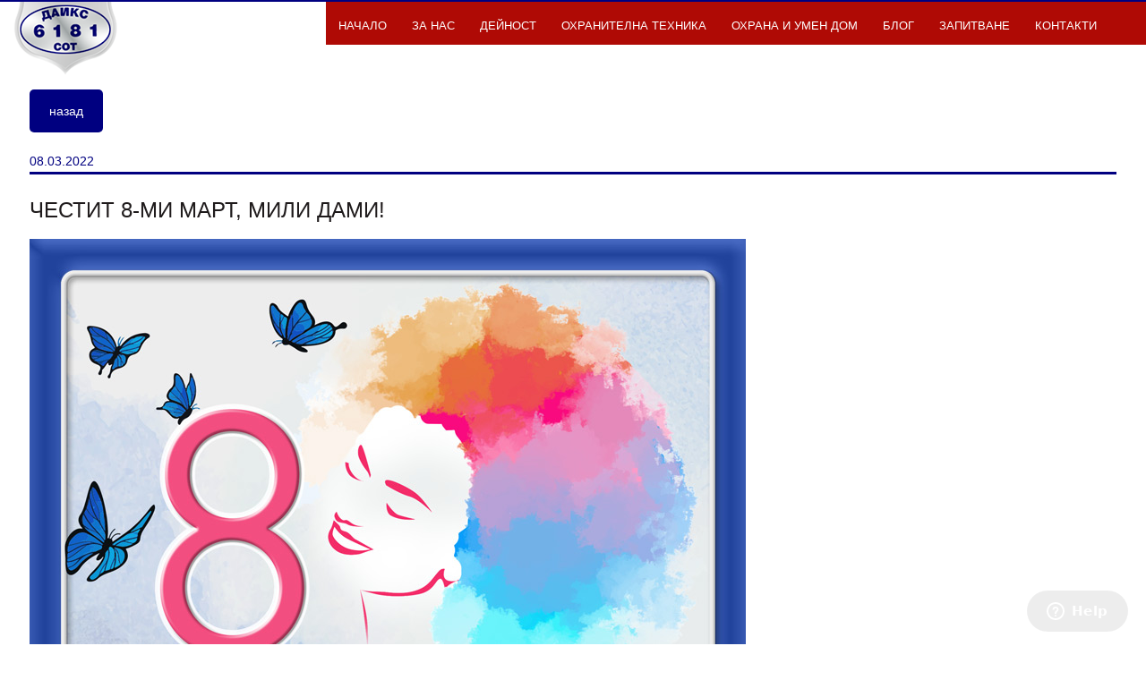

--- FILE ---
content_type: text/html; charset=UTF-8
request_url: https://www.daiks.com/news/news_id/297/chestit-8-mi-mart-mili-dami
body_size: 4732
content:
<!DOCTYPE html PUBLIC "-//W3C//DTD XHTML 1.0 Transitional//EN" "http://www.w3.org/TR/xhtml1/DTD/xhtml1-transitional.dtd">
<html xmlns="http://www.w3.org/1999/xhtml">
<head>
<meta http-equiv="Content-Type" content="text/html; charset=utf-8" />
<meta name="viewport" content="width=device-width, initial-scale=1">

<meta name="keywords" content="ДАИКС, охрана с технически средства, физическа охрана, контрол на достъп, видеонаблюдение, пожароизвестяване, GPS проследяване, софтуерни решения за СОТ" />
<meta name="description" content="Надеждна охрана на домове, офиси, магазини и бизнес сгради с последно поколение техника и технологии." />
<meta property="og:title" content="ДАИКС СОТ - Вашата сигурност!&nbsp;" />
<meta property="og:description" content="Надеждна охрана на домове, офиси, магазини и бизнес сгради с последно поколение техника и технологии." />
<meta property="og:url" content="" /> 
<meta property="og:image" content="https://daiks.com/modules/image.php?destination_width:600&file_id=552&.jpg" />
<title>ДАИКС СОТ - Вашата сигурност!&nbsp;</title>

<link rel="stylesheet" href="https://daiks.com/templates/default/bootstrap/css/bootstrap.min.css" type="text/css" charset="utf-8" />
<link rel="stylesheet" href="https://daiks.com/templates/default/bootstrap/css/bootstrap-theme.min.css" type="text/css" charset="utf-8"/>
<link href="https://daiks.com/templates/default/css/demo-page.css" rel="stylesheet" media="all">

<link rel="apple-touch-icon" sizes="57x57" href="https://daiks.com/templates/default/images/apple-icon-57x57.png">
<link rel="apple-touch-icon" sizes="60x60" href="https://daiks.com/templates/default/images/apple-icon-60x60.png">
<link rel="apple-touch-icon" sizes="72x72" href="https://daiks.com/templates/default/images/apple-icon-72x72.png">
<link rel="apple-touch-icon" sizes="76x76" href="https://daiks.com/templates/default/images/apple-icon-76x76.png">
<link rel="apple-touch-icon" sizes="114x114" href="https://daiks.com/templates/default/images/apple-icon-114x114.png">
<link rel="apple-touch-icon" sizes="120x120" href="https://daiks.com/templates/default/images/apple-icon-120x120.png">
<link rel="apple-touch-icon" sizes="144x144" href="https://daiks.com/templates/default/images/apple-icon-144x144.png">
<link rel="apple-touch-icon" sizes="152x152" href="https://daiks.com/templates/default/images/apple-icon-152x152.png">
<link rel="apple-touch-icon" sizes="180x180" href="https://daiks.com/templates/default/images/apple-icon-180x180.png">
<link rel="icon" type="image/png" sizes="192x192"  href="https://daiks.com/templates/default/images/android-icon-192x192.png">
<link rel="icon" type="image/png" sizes="32x32" href="https://daiks.com/templates/default/images/favicon-32x32.png">
<link rel="icon" type="image/png" sizes="96x96" href="https://daiks.com/templates/default/images/favicon-96x96.png">
<link rel="icon" type="image/png" sizes="16x16" href="https://daiks.com/templates/default/images/favicon-16x16.png">
<link rel="manifest" href="https://daiks.com/templates/default/images/manifest.json">
<link rel="canonical" href="https://daiks.com/news/news_id/297/chestit-8-mi-mart-mili-dami">
<meta name="msapplication-TileColor" content="#ffffff">
<meta name="msapplication-TileImage" content="https://daiks.com/templates/default/images/ms-icon-144x144.png">
<meta name="theme-color" content="#ffffff">


 <link rel="stylesheet" href="https://maxcdn.bootstrapcdn.com/bootstrap/3.3.7/css/bootstrap.min.css">

<link rel="stylesheet" type="text/css" href="https://daiks.com/templates/default/css/main.css" />
<link rel="stylesheet" type="text/css" href="https://daiks.com/templates/default/css/style.css" />

<link href="https://daiks.com/templates/default/css/hover.css" rel="stylesheet" media="all">
	<link rel="stylesheet" type="text/css" href="https://daiks.com/templates/default/css/hexagons.css"  >
<link rel="stylesheet" type="text/css" href="fancybox/jquery.fancybox.css" media="screen" />
<link rel="stylesheet" type="text/css" href="https://daiks.com/templates/default/css/mobile.css"  media="screen and (max-width: 768px)" />

	<link rel="stylesheet" type="text/css" href="https://daiks.com/templates/default/css/normalize.css" />
	<link rel="stylesheet" type="text/css" href="https://daiks.com/templates/default/css/demo.css" />
	<link rel="stylesheet" type="text/css" href="https://daiks.com/templates/default/css/linkstyles.css" />
	

    <link href='https://fonts.googleapis.com/css?family=Raleway:300' rel='stylesheet' type='text/css'>
	
	
<script src="js/jquery-1.10.1.min.js"></script>

<script type="text/javascript" src="fancybox/jquery.fancybox.pack.js"></script>
<script type="text/javascript" src="fancybox/jquery.mousewheel-3.0.6.pack.js"></script>

<!--<script src="https://daiks.com/templates/default/bootstrap/js/bootstrap.min.js" type="text/javascript" charset="utf-8"></script>-->
 
  <script src="https://ajax.googleapis.com/ajax/libs/jquery/3.3.1/jquery.min.js"></script>
  <link href='js/jquery-eu-cookie-law-popup.css' rel='stylesheet'>
<script src='js/jquery-eu-cookie-law-popup.js'></script>
  <script src="https://maxcdn.bootstrapcdn.com/bootstrap/3.3.7/js/bootstrap.min.js"></script>
	<style> /* Firefox seems to have issues loading the clip path from inside the CSS */
		.link--urpi::before {
			-webkit-clip-path: url(#cp_up); 
			clip-path: url(#cp_up);
		}

		.link--urpi::after {
			-webkit-clip-path: url(#cp_down); 
			clip-path: url(#cp_down);
		}
	</style>
	
	<Style>
.eupopup-buttons a,.eupopup-buttons a:link,.eupopup-buttons a:visited{color:#ffffff;}
</style>
	<script type="text/javascript">var switchTo5x=true;</script>
<script type="text/javascript" src="https://ws.sharethis.com/button/buttons.js"></script>
<script type="text/javascript">stLight.options({publisher: "21b5edd9-91c1-45cd-afbe-0018ccb85d60", doNotHash: false, doNotCopy: false, hashAddressBar: false});</script>
<script>
  (function(i,s,o,g,r,a,m){i['GoogleAnalyticsObject']=r;i[r]=i[r]||function(){
  (i[r].q=i[r].q||[]).push(arguments)},i[r].l=1*new Date();a=s.createElement(o),
  m=s.getElementsByTagName(o)[0];a.async=1;a.src=g;m.parentNode.insertBefore(a,m)
  })(window,document,'script','https://www.google-analytics.com/analytics.js','ga');
  ga('create', 'UA-46362250-1', 'auto');
  ga('send', 'pageview');
</script>

</head>

<body class="eupopup eupopup-bottom">
<center>

<div class="wrap_out">

 

  <div class="level one">
     <div class="level_in">
	<div class="logo" style="top:0;"><a href=""><img src="https://daiks.com/templates/default/images/logo_top_sm.png" /></a></div>
	<div class="logo_mobile" style="top:0;"><a href=""><img src="https://daiks.com/templates/default/images/logo_top.png" style='width:50%'/></a></div>
	 <div class="phone"></div>
	 <!--<A href="https://daiks.com/">BG</a><a href="https://daiks.com/en/">EN</a>-->
	 <div class="mobileclear"></div>
	 
	 <nav class="navbar navbar-inverse bg-inverse" style="color:#FFFFFF;text-align:center;display:inline-block;width:100%;vertical-align:middle"><div style="margin-top:10px;font-size:20px;text-align:center;display:inline-block">Меню</div>
			<button class="navbar-toggle collapsed" type="button" data-toggle="collapse" data-target="#navbarToggleExternalContent" aria-controls="navbarToggleExternalContent" aria-expanded="false" aria-label="Toggle navigation">
			   <span class="icon-bar"></span> <span class="icon-bar"></span> <span class="icon-bar"></span>
			</button>
		 </nav>
        
         <div class="menu_left collapse"  id="navbarToggleExternalContent">
      
	   <div class="menu_top dropdawn">
	    <ul>
		 <!-- <li><a href="about.htm">За Нас</a></li>-->
		  
		  <li><a   href="https://daiks.com/">Начало</a>
		   
		  </li>
		  
		  <li><a   href="https://daiks.com/pages/page_id/270/za-nas">За нас</a>
		   
		  </li>
		  
		  <li><a   href="#" class="dropdown-toggle" data-toggle="dropdown"href="https://daiks.com/pages/page_id/290/dejnost">Дейност</a>
		   
		 	<ul class="submenu dropdown-menu">
			  <li><a href="https://daiks.com/pages/page_id/293/ohranitelna-dejnost">Охранителна дейност</a></li><li><a href="https://daiks.com/pages/page_id/294/softuerni-resheniq-za-sot">Софтуерни решения за СОТ</a></li><li><a href="https://daiks.com/pages/page_id/295/gps-sistemi-za-prosledqvane">GPS системи за проследяване</a></li><li><a href="https://daiks.com/pages/page_id/298/kontrol-na-dostyp">Контрол на достъп</a></li><li><a href="https://daiks.com/pages/page_id/296/videonabliudenie">Видеонаблюдение</a></li><li><a href="https://daiks.com/pages/page_id/297/pojaroizvestqvane">Пожароизвестяване</a></li><li><a href="https://daiks.com/pages/page_id/299/strelbishte">Стрелбище</a></li><li><a href="https://daiks.com/pages/page_id/300/sporten-centyr">Спортен център</a></li><li><a href="https://daiks.com/pages/page_id/301/centyr-za-obuchenie">Център за обучение</a></li>
			</ul>
		   
		  </li>
		  
		  <li><a   href="https://daiks.com/pages/page_id/333/ohranitelna-tehnika">Охранителна техника</a>
		   
		  </li>
		  
		  <li><a   href="https://daiks.com/pages/page_id/345/ohrana-i-umen-dom">ОХРАНА И УМЕН ДОМ</a>
		   
		  </li>
		  
		  <li><a   href="https://daiks.com/news/">Блог</a>
		   
		  </li>
		  
		  <li><a   href="https://daiks.com/contacts/c/312">Запитване</a>
		   
		  </li>
		  
		  <li><a   href="https://daiks.com/stores/page_id/292">Контакти</a>
		   
		  </li>
		  
		  <li><a   href="https://daiks.com/pages/page_id/344/"></a>
		   
		  </li>
		  
		  <!--
		  <li><a href="activity.htm">Дейност</a>
		 	<ul class="submenu">
			  <li><a href="products.html">Охранителна дейност</a></li>
			  <li><a href="products.html">Софтуерни решения за СОТ</a></li>
			  <li><a href="products.html">GPS системи за проследяване</a></li>
			  <li><a href="products.html">Видеонаблюдение</a></li>
			  <li><a href="products.html">Пожароизвестяване</a></li>
			  <li><a href="products.html">Контрол на достъп</a></li>
			  <li><a href="products.html">Стрелбище</a></li>
			  <li><a href="products.html">Спортен център</a></li>
			  <li><a href="products.html">Център за обучение</a></li>
			</ul>
		  
		  </li>-->
		  <!-- <li><a href="news.htm">Новини</a></li>
		  <li><a href="promo.htm">Промоции</a></li>
		  <li><a href="contacts.htm">Контакти</a></li>-->
		</ul>
	  </div>
		 </div>
	 
	
	 </div>
  </div>
     
 <div class="level six">
	<div class="level_in">
	
		
<div class="minheight">			
	 <div class="blank_cover">
	 <div class="page_sud_in">
     <div class="back_to"><a href="javascript:history.back()">назад</a></div>
	 <div class="data_in">08.03.2022</div>
     <div class="headline_in">ЧЕСТИТ 8-МИ МАРТ, МИЛИ ДАМИ!</div>
    <!--<div class="" style="float:left;padding-right:30px;padding-bottom:10px;"><img src="https://daiks.com/modules/image.php?file_id=552&destination_height=320&.jpg" /></div>-->

	 <p><img alt="" src="http://www.daiks.com/Uploads/files/Daiks-SOT-8-mart-den-na-jenata.jpg" style="width: 800px; height: 741px;" /></p>
			<div class="share">
					   	 <span class='st_facebook' displayText='Facebook'></span>
<span class='st_googleplus' displayText='Google +'></span>
<span class='st_fblike' displayText='Facebook Like'></span>

<span class='st_email' displayText='Email'></span>
					     <!--<div class="share_el"><img src="https://daiks.com/templates/default/images/share1.png"  /></div>
						  <div class="share_el"><img src="https://daiks.com/templates/default/images/share2.png"  /></div>
						  <div class="share_el"><img src="https://daiks.com/templates/default/images/share3.png"  /></div>-->
					   </div>
	 </div>
	 </div>
	 
</div>
	 
	 </div>
  </div>


	         <div class="level seven">
			   <div class="level_in">
			<div class="menu_bot">
			  <ul>
			    <li><a href="https://daiks.com/pages/page_id/303/chesto-zadavani-vyprosi">Често задавани въпроси</a></li><li><a href="https://daiks.com/news/tip/2/">Кариери</a></li><li><a href="https://daiks.com/pages/page_id/302/galeriq">Галерия</a></li><li><a href="https://daiks.com/stores/page_id/292">Контакти</a></li><li><a href="https://daiks.com/pages/page_id/335/politika-na-poveritelnost">Политика на поверителност </a></li><li><a href="https://daiks.com/pages/page_id/336/politika-na-biskvitkite">Политика на бисквитките</a></li>			
			  </ul>
			</div>



			
	   <div class="activities">
	   
	   <div class="activity_sm"  onclick="document.location.href='https://daiks.com/pages/page_id/306/ohrana-s-tehnicheski-sredstva'">
	   <img src="https://daiks.com/modules/image.php?file_id=24&destination_height=59&.jpg" />
	   <div class="act_headline_sm">ОХРАНА С ТЕХНИЧЕСКИ СРЕДСТВА</div>
	 
	   </div>
	   
	   <div class="activity_sm"  onclick="document.location.href='https://daiks.com/pages/page_id/307/fizicheska-ohrana'">
	   <img src="https://daiks.com/modules/image.php?file_id=25&destination_height=59&.jpg" />
	   <div class="act_headline_sm">ФИЗИЧЕСКА ОХРАНА</div>
	 
	   </div>
	   
	   <div class="activity_sm"  onclick="document.location.href='https://daiks.com/pages/page_id/308/lichna-ohrana'">
	   <img src="https://daiks.com/modules/image.php?file_id=23&destination_height=59&.jpg" />
	   <div class="act_headline_sm">ЛИЧНА ОХРАНА</div>
	 
	   </div>
	   
	   <div class="activity_sm"  onclick="document.location.href='https://daiks.com/pages/page_id/310/ohrana-na-kulturno-masovi-meropriqtiq'">
	   <img src="https://daiks.com/modules/image.php?file_id=27&destination_height=59&.jpg" />
	   <div class="act_headline_sm">ОХРАНА НА КУЛТУРНО-МАСОВИ МЕРОПРИЯТИЯ</div>
	 
	   </div>
	   
	  

	 </div>
	 
	             <div class="signature">
					<div class="copy left">Copyright © 2019 Daiks.com</div>
				
					
					<div class="address2 right">
					  <!-- <a href="https://www.facebook.com/%D0%94%D0%90%D0%98%D0%9A%D0%A1-%D0%A1%D0%9E%D0%A2-1459308927628785/" target="blank" ><img src="https://daiks.com/templates/default/images/facebook.png" /></a></br>-->
					   <p></p>
					</div>
				</div>
			   </div>
			 </div>


</div>
  <a rel="nofollow" href="#" class="scrollToTop">Scroll To Top</a>
</center>
<!--Start of Zendesk Chat Script-->
<script type="text/javascript">
window.$zopim||(function(d,s){var z=$zopim=function(c){z._.push(c)},$=z.s=
d.createElement(s),e=d.getElementsByTagName(s)[0];z.set=function(o){z.set.
_.push(o)};z._=[];z.set._=[];$.async=!0;$.setAttribute("charset","utf-8");
$.src="https://v2.zopim.com/?5bece5LV0wxjXJjJgmftmkU9W1UcSUrY";z.t=+new Date;$.
type="text/javascript";e.parentNode.insertBefore($,e)})(document,"script");
</script>
<!--End of Zendesk Chat Script-->
<script>
$(document).ready(function(){
	$(window).scroll(function(){
	
		if ($(this).scrollTop() > 100) {
			$('.scrollToTop').fadeIn();
		} else {
			$('.scrollToTop').fadeOut();
		}
	});
	$('.scrollToTop').click(function(){
		$('html, body').animate({scrollTop : 0},400);
		return false;
	});
	
});	
/*			
			var effects = document.querySelectorAll('.effects')[0];

			effects.addEventListener('click', function(e) {

				if (e.target.className.indexOf('hvr') > -1) {
					e.preventDefault();
					e.target.blur();

				}
			});*/
		</script>

		<script>!function(d,s,id){var js,fjs=d.getElementsByTagName(s)[0],p=/^http:/.test(d.location)?'http':'https';if(!d.getElementById(id)){js=d.createElement(s);js.id=id;js.src=p+'://platform.twitter.com/widgets.js';fjs.parentNode.insertBefore(js,fjs);}}(document, 'script', 'twitter-wjs');</script>

		<script>
		  (function(i,s,o,g,r,a,m){i['GoogleAnalyticsObject']=r;i[r]=i[r]||function(){
		  (i[r].q=i[r].q||[]).push(arguments)},i[r].l=1*new Date();a=s.createElement(o),
		  m=s.getElementsByTagName(o)[0];a.async=1;a.src=g;m.parentNode.insertBefore(a,m)
		  })(window,document,'script','//www.google-analytics.com/analytics.js','ga');

		  ga('create', 'UA-11991680-4', 'ianlunn.github.io');
		  ga('send', 'pageview');
		</script>
</body>
</html>


--- FILE ---
content_type: text/html; charset=UTF-8
request_url: https://www.daiks.com/news/news_id/297/fancybox/jquery.fancybox.css
body_size: 4747
content:
<!DOCTYPE html PUBLIC "-//W3C//DTD XHTML 1.0 Transitional//EN" "http://www.w3.org/TR/xhtml1/DTD/xhtml1-transitional.dtd">
<html xmlns="http://www.w3.org/1999/xhtml">
<head>
<meta http-equiv="Content-Type" content="text/html; charset=utf-8" />
<meta name="viewport" content="width=device-width, initial-scale=1">

<meta name="keywords" content="ДАИКС, охрана с технически средства, физическа охрана, контрол на достъп, видеонаблюдение, пожароизвестяване, GPS проследяване, софтуерни решения за СОТ" />
<meta name="description" content="Надеждна охрана на домове, офиси, магазини и бизнес сгради с последно поколение техника и технологии." />
<meta property="og:title" content="ДАИКС СОТ - Вашата сигурност!&nbsp;" />
<meta property="og:description" content="Надеждна охрана на домове, офиси, магазини и бизнес сгради с последно поколение техника и технологии." />
<meta property="og:url" content="" /> 
<meta property="og:image" content="https://daiks.com/modules/image.php?destination_width:600&file_id=552&.jpg" />
<title>ДАИКС СОТ - Вашата сигурност!&nbsp;</title>

<link rel="stylesheet" href="https://daiks.com/templates/default/bootstrap/css/bootstrap.min.css" type="text/css" charset="utf-8" />
<link rel="stylesheet" href="https://daiks.com/templates/default/bootstrap/css/bootstrap-theme.min.css" type="text/css" charset="utf-8"/>
<link href="https://daiks.com/templates/default/css/demo-page.css" rel="stylesheet" media="all">

<link rel="apple-touch-icon" sizes="57x57" href="https://daiks.com/templates/default/images/apple-icon-57x57.png">
<link rel="apple-touch-icon" sizes="60x60" href="https://daiks.com/templates/default/images/apple-icon-60x60.png">
<link rel="apple-touch-icon" sizes="72x72" href="https://daiks.com/templates/default/images/apple-icon-72x72.png">
<link rel="apple-touch-icon" sizes="76x76" href="https://daiks.com/templates/default/images/apple-icon-76x76.png">
<link rel="apple-touch-icon" sizes="114x114" href="https://daiks.com/templates/default/images/apple-icon-114x114.png">
<link rel="apple-touch-icon" sizes="120x120" href="https://daiks.com/templates/default/images/apple-icon-120x120.png">
<link rel="apple-touch-icon" sizes="144x144" href="https://daiks.com/templates/default/images/apple-icon-144x144.png">
<link rel="apple-touch-icon" sizes="152x152" href="https://daiks.com/templates/default/images/apple-icon-152x152.png">
<link rel="apple-touch-icon" sizes="180x180" href="https://daiks.com/templates/default/images/apple-icon-180x180.png">
<link rel="icon" type="image/png" sizes="192x192"  href="https://daiks.com/templates/default/images/android-icon-192x192.png">
<link rel="icon" type="image/png" sizes="32x32" href="https://daiks.com/templates/default/images/favicon-32x32.png">
<link rel="icon" type="image/png" sizes="96x96" href="https://daiks.com/templates/default/images/favicon-96x96.png">
<link rel="icon" type="image/png" sizes="16x16" href="https://daiks.com/templates/default/images/favicon-16x16.png">
<link rel="manifest" href="https://daiks.com/templates/default/images/manifest.json">
<link rel="canonical" href="https://daiks.com/news/news_id/297/chestit-8-mi-mart-mili-dami">
<meta name="msapplication-TileColor" content="#ffffff">
<meta name="msapplication-TileImage" content="https://daiks.com/templates/default/images/ms-icon-144x144.png">
<meta name="theme-color" content="#ffffff">


 <link rel="stylesheet" href="https://maxcdn.bootstrapcdn.com/bootstrap/3.3.7/css/bootstrap.min.css">

<link rel="stylesheet" type="text/css" href="https://daiks.com/templates/default/css/main.css" />
<link rel="stylesheet" type="text/css" href="https://daiks.com/templates/default/css/style.css" />

<link href="https://daiks.com/templates/default/css/hover.css" rel="stylesheet" media="all">
	<link rel="stylesheet" type="text/css" href="https://daiks.com/templates/default/css/hexagons.css"  >
<link rel="stylesheet" type="text/css" href="fancybox/jquery.fancybox.css" media="screen" />
<link rel="stylesheet" type="text/css" href="https://daiks.com/templates/default/css/mobile.css"  media="screen and (max-width: 768px)" />

	<link rel="stylesheet" type="text/css" href="https://daiks.com/templates/default/css/normalize.css" />
	<link rel="stylesheet" type="text/css" href="https://daiks.com/templates/default/css/demo.css" />
	<link rel="stylesheet" type="text/css" href="https://daiks.com/templates/default/css/linkstyles.css" />
	

    <link href='https://fonts.googleapis.com/css?family=Raleway:300' rel='stylesheet' type='text/css'>
	
	
<script src="js/jquery-1.10.1.min.js"></script>

<script type="text/javascript" src="fancybox/jquery.fancybox.pack.js"></script>
<script type="text/javascript" src="fancybox/jquery.mousewheel-3.0.6.pack.js"></script>

<!--<script src="https://daiks.com/templates/default/bootstrap/js/bootstrap.min.js" type="text/javascript" charset="utf-8"></script>-->
 
  <script src="https://ajax.googleapis.com/ajax/libs/jquery/3.3.1/jquery.min.js"></script>
  <link href='js/jquery-eu-cookie-law-popup.css' rel='stylesheet'>
<script src='js/jquery-eu-cookie-law-popup.js'></script>
  <script src="https://maxcdn.bootstrapcdn.com/bootstrap/3.3.7/js/bootstrap.min.js"></script>
	<style> /* Firefox seems to have issues loading the clip path from inside the CSS */
		.link--urpi::before {
			-webkit-clip-path: url(#cp_up); 
			clip-path: url(#cp_up);
		}

		.link--urpi::after {
			-webkit-clip-path: url(#cp_down); 
			clip-path: url(#cp_down);
		}
	</style>
	
	<Style>
.eupopup-buttons a,.eupopup-buttons a:link,.eupopup-buttons a:visited{color:#ffffff;}
</style>
	<script type="text/javascript">var switchTo5x=true;</script>
<script type="text/javascript" src="https://ws.sharethis.com/button/buttons.js"></script>
<script type="text/javascript">stLight.options({publisher: "21b5edd9-91c1-45cd-afbe-0018ccb85d60", doNotHash: false, doNotCopy: false, hashAddressBar: false});</script>
<script>
  (function(i,s,o,g,r,a,m){i['GoogleAnalyticsObject']=r;i[r]=i[r]||function(){
  (i[r].q=i[r].q||[]).push(arguments)},i[r].l=1*new Date();a=s.createElement(o),
  m=s.getElementsByTagName(o)[0];a.async=1;a.src=g;m.parentNode.insertBefore(a,m)
  })(window,document,'script','https://www.google-analytics.com/analytics.js','ga');
  ga('create', 'UA-46362250-1', 'auto');
  ga('send', 'pageview');
</script>

</head>

<body class="eupopup eupopup-bottom">
<center>

<div class="wrap_out">

 

  <div class="level one">
     <div class="level_in">
	<div class="logo" style="top:0;"><a href=""><img src="https://daiks.com/templates/default/images/logo_top_sm.png" /></a></div>
	<div class="logo_mobile" style="top:0;"><a href=""><img src="https://daiks.com/templates/default/images/logo_top.png" style='width:50%'/></a></div>
	 <div class="phone"></div>
	 <!--<A href="https://daiks.com/">BG</a><a href="https://daiks.com/en/">EN</a>-->
	 <div class="mobileclear"></div>
	 
	 <nav class="navbar navbar-inverse bg-inverse" style="color:#FFFFFF;text-align:center;display:inline-block;width:100%;vertical-align:middle"><div style="margin-top:10px;font-size:20px;text-align:center;display:inline-block">Меню</div>
			<button class="navbar-toggle collapsed" type="button" data-toggle="collapse" data-target="#navbarToggleExternalContent" aria-controls="navbarToggleExternalContent" aria-expanded="false" aria-label="Toggle navigation">
			   <span class="icon-bar"></span> <span class="icon-bar"></span> <span class="icon-bar"></span>
			</button>
		 </nav>
        
         <div class="menu_left collapse"  id="navbarToggleExternalContent">
      
	   <div class="menu_top dropdawn">
	    <ul>
		 <!-- <li><a href="about.htm">За Нас</a></li>-->
		  
		  <li><a   href="https://daiks.com/">Начало</a>
		   
		  </li>
		  
		  <li><a   href="https://daiks.com/pages/page_id/270/za-nas">За нас</a>
		   
		  </li>
		  
		  <li><a   href="#" class="dropdown-toggle" data-toggle="dropdown"href="https://daiks.com/pages/page_id/290/dejnost">Дейност</a>
		   
		 	<ul class="submenu dropdown-menu">
			  <li><a href="https://daiks.com/pages/page_id/293/ohranitelna-dejnost">Охранителна дейност</a></li><li><a href="https://daiks.com/pages/page_id/294/softuerni-resheniq-za-sot">Софтуерни решения за СОТ</a></li><li><a href="https://daiks.com/pages/page_id/295/gps-sistemi-za-prosledqvane">GPS системи за проследяване</a></li><li><a href="https://daiks.com/pages/page_id/298/kontrol-na-dostyp">Контрол на достъп</a></li><li><a href="https://daiks.com/pages/page_id/296/videonabliudenie">Видеонаблюдение</a></li><li><a href="https://daiks.com/pages/page_id/297/pojaroizvestqvane">Пожароизвестяване</a></li><li><a href="https://daiks.com/pages/page_id/299/strelbishte">Стрелбище</a></li><li><a href="https://daiks.com/pages/page_id/300/sporten-centyr">Спортен център</a></li><li><a href="https://daiks.com/pages/page_id/301/centyr-za-obuchenie">Център за обучение</a></li>
			</ul>
		   
		  </li>
		  
		  <li><a   href="https://daiks.com/pages/page_id/333/ohranitelna-tehnika">Охранителна техника</a>
		   
		  </li>
		  
		  <li><a   href="https://daiks.com/pages/page_id/345/ohrana-i-umen-dom">ОХРАНА И УМЕН ДОМ</a>
		   
		  </li>
		  
		  <li><a   href="https://daiks.com/news/">Блог</a>
		   
		  </li>
		  
		  <li><a   href="https://daiks.com/contacts/c/312">Запитване</a>
		   
		  </li>
		  
		  <li><a   href="https://daiks.com/stores/page_id/292">Контакти</a>
		   
		  </li>
		  
		  <li><a   href="https://daiks.com/pages/page_id/344/"></a>
		   
		  </li>
		  
		  <!--
		  <li><a href="activity.htm">Дейност</a>
		 	<ul class="submenu">
			  <li><a href="products.html">Охранителна дейност</a></li>
			  <li><a href="products.html">Софтуерни решения за СОТ</a></li>
			  <li><a href="products.html">GPS системи за проследяване</a></li>
			  <li><a href="products.html">Видеонаблюдение</a></li>
			  <li><a href="products.html">Пожароизвестяване</a></li>
			  <li><a href="products.html">Контрол на достъп</a></li>
			  <li><a href="products.html">Стрелбище</a></li>
			  <li><a href="products.html">Спортен център</a></li>
			  <li><a href="products.html">Център за обучение</a></li>
			</ul>
		  
		  </li>-->
		  <!-- <li><a href="news.htm">Новини</a></li>
		  <li><a href="promo.htm">Промоции</a></li>
		  <li><a href="contacts.htm">Контакти</a></li>-->
		</ul>
	  </div>
		 </div>
	 
	
	 </div>
  </div>
     
 <div class="level six">
	<div class="level_in">
	
		
<div class="minheight">			
	 <div class="blank_cover">
	 <div class="page_sud_in">
     <div class="back_to"><a href="javascript:history.back()">назад</a></div>
	 <div class="data_in">08.03.2022</div>
     <div class="headline_in">ЧЕСТИТ 8-МИ МАРТ, МИЛИ ДАМИ!</div>
    <!--<div class="" style="float:left;padding-right:30px;padding-bottom:10px;"><img src="https://daiks.com/modules/image.php?file_id=552&destination_height=320&.jpg" /></div>-->

	 <p><img alt="" src="http://www.daiks.com/Uploads/files/Daiks-SOT-8-mart-den-na-jenata.jpg" style="width: 800px; height: 741px;" /></p>
			<div class="share">
					   	 <span class='st_facebook' displayText='Facebook'></span>
<span class='st_googleplus' displayText='Google +'></span>
<span class='st_fblike' displayText='Facebook Like'></span>

<span class='st_email' displayText='Email'></span>
					     <!--<div class="share_el"><img src="https://daiks.com/templates/default/images/share1.png"  /></div>
						  <div class="share_el"><img src="https://daiks.com/templates/default/images/share2.png"  /></div>
						  <div class="share_el"><img src="https://daiks.com/templates/default/images/share3.png"  /></div>-->
					   </div>
	 </div>
	 </div>
	 
</div>
	 
	 </div>
  </div>


	         <div class="level seven">
			   <div class="level_in">
			<div class="menu_bot">
			  <ul>
			    <li><a href="https://daiks.com/pages/page_id/303/chesto-zadavani-vyprosi">Често задавани въпроси</a></li><li><a href="https://daiks.com/news/tip/2/">Кариери</a></li><li><a href="https://daiks.com/pages/page_id/302/galeriq">Галерия</a></li><li><a href="https://daiks.com/stores/page_id/292">Контакти</a></li><li><a href="https://daiks.com/pages/page_id/335/politika-na-poveritelnost">Политика на поверителност </a></li><li><a href="https://daiks.com/pages/page_id/336/politika-na-biskvitkite">Политика на бисквитките</a></li>			
			  </ul>
			</div>



			
	   <div class="activities">
	   
	   <div class="activity_sm"  onclick="document.location.href='https://daiks.com/pages/page_id/306/ohrana-s-tehnicheski-sredstva'">
	   <img src="https://daiks.com/modules/image.php?file_id=24&destination_height=59&.jpg" />
	   <div class="act_headline_sm">ОХРАНА С ТЕХНИЧЕСКИ СРЕДСТВА</div>
	 
	   </div>
	   
	   <div class="activity_sm"  onclick="document.location.href='https://daiks.com/pages/page_id/307/fizicheska-ohrana'">
	   <img src="https://daiks.com/modules/image.php?file_id=25&destination_height=59&.jpg" />
	   <div class="act_headline_sm">ФИЗИЧЕСКА ОХРАНА</div>
	 
	   </div>
	   
	   <div class="activity_sm"  onclick="document.location.href='https://daiks.com/pages/page_id/308/lichna-ohrana'">
	   <img src="https://daiks.com/modules/image.php?file_id=23&destination_height=59&.jpg" />
	   <div class="act_headline_sm">ЛИЧНА ОХРАНА</div>
	 
	   </div>
	   
	   <div class="activity_sm"  onclick="document.location.href='https://daiks.com/pages/page_id/310/ohrana-na-kulturno-masovi-meropriqtiq'">
	   <img src="https://daiks.com/modules/image.php?file_id=27&destination_height=59&.jpg" />
	   <div class="act_headline_sm">ОХРАНА НА КУЛТУРНО-МАСОВИ МЕРОПРИЯТИЯ</div>
	 
	   </div>
	   
	  

	 </div>
	 
	             <div class="signature">
					<div class="copy left">Copyright © 2019 Daiks.com</div>
				
					
					<div class="address2 right">
					  <!-- <a href="https://www.facebook.com/%D0%94%D0%90%D0%98%D0%9A%D0%A1-%D0%A1%D0%9E%D0%A2-1459308927628785/" target="blank" ><img src="https://daiks.com/templates/default/images/facebook.png" /></a></br>-->
					   <p></p>
					</div>
				</div>
			   </div>
			 </div>


</div>
  <a rel="nofollow" href="#" class="scrollToTop">Scroll To Top</a>
</center>
<!--Start of Zendesk Chat Script-->
<script type="text/javascript">
window.$zopim||(function(d,s){var z=$zopim=function(c){z._.push(c)},$=z.s=
d.createElement(s),e=d.getElementsByTagName(s)[0];z.set=function(o){z.set.
_.push(o)};z._=[];z.set._=[];$.async=!0;$.setAttribute("charset","utf-8");
$.src="https://v2.zopim.com/?5bece5LV0wxjXJjJgmftmkU9W1UcSUrY";z.t=+new Date;$.
type="text/javascript";e.parentNode.insertBefore($,e)})(document,"script");
</script>
<!--End of Zendesk Chat Script-->
<script>
$(document).ready(function(){
	$(window).scroll(function(){
	
		if ($(this).scrollTop() > 100) {
			$('.scrollToTop').fadeIn();
		} else {
			$('.scrollToTop').fadeOut();
		}
	});
	$('.scrollToTop').click(function(){
		$('html, body').animate({scrollTop : 0},400);
		return false;
	});
	
});	
/*			
			var effects = document.querySelectorAll('.effects')[0];

			effects.addEventListener('click', function(e) {

				if (e.target.className.indexOf('hvr') > -1) {
					e.preventDefault();
					e.target.blur();

				}
			});*/
		</script>

		<script>!function(d,s,id){var js,fjs=d.getElementsByTagName(s)[0],p=/^http:/.test(d.location)?'http':'https';if(!d.getElementById(id)){js=d.createElement(s);js.id=id;js.src=p+'://platform.twitter.com/widgets.js';fjs.parentNode.insertBefore(js,fjs);}}(document, 'script', 'twitter-wjs');</script>

		<script>
		  (function(i,s,o,g,r,a,m){i['GoogleAnalyticsObject']=r;i[r]=i[r]||function(){
		  (i[r].q=i[r].q||[]).push(arguments)},i[r].l=1*new Date();a=s.createElement(o),
		  m=s.getElementsByTagName(o)[0];a.async=1;a.src=g;m.parentNode.insertBefore(a,m)
		  })(window,document,'script','//www.google-analytics.com/analytics.js','ga');

		  ga('create', 'UA-11991680-4', 'ianlunn.github.io');
		  ga('send', 'pageview');
		</script>
</body>
</html>


--- FILE ---
content_type: text/html; charset=UTF-8
request_url: https://www.daiks.com/news/news_id/297/js/jquery-1.10.1.min.js
body_size: 4747
content:
<!DOCTYPE html PUBLIC "-//W3C//DTD XHTML 1.0 Transitional//EN" "http://www.w3.org/TR/xhtml1/DTD/xhtml1-transitional.dtd">
<html xmlns="http://www.w3.org/1999/xhtml">
<head>
<meta http-equiv="Content-Type" content="text/html; charset=utf-8" />
<meta name="viewport" content="width=device-width, initial-scale=1">

<meta name="keywords" content="ДАИКС, охрана с технически средства, физическа охрана, контрол на достъп, видеонаблюдение, пожароизвестяване, GPS проследяване, софтуерни решения за СОТ" />
<meta name="description" content="Надеждна охрана на домове, офиси, магазини и бизнес сгради с последно поколение техника и технологии." />
<meta property="og:title" content="ДАИКС СОТ - Вашата сигурност!&nbsp;" />
<meta property="og:description" content="Надеждна охрана на домове, офиси, магазини и бизнес сгради с последно поколение техника и технологии." />
<meta property="og:url" content="" /> 
<meta property="og:image" content="https://daiks.com/modules/image.php?destination_width:600&file_id=552&.jpg" />
<title>ДАИКС СОТ - Вашата сигурност!&nbsp;</title>

<link rel="stylesheet" href="https://daiks.com/templates/default/bootstrap/css/bootstrap.min.css" type="text/css" charset="utf-8" />
<link rel="stylesheet" href="https://daiks.com/templates/default/bootstrap/css/bootstrap-theme.min.css" type="text/css" charset="utf-8"/>
<link href="https://daiks.com/templates/default/css/demo-page.css" rel="stylesheet" media="all">

<link rel="apple-touch-icon" sizes="57x57" href="https://daiks.com/templates/default/images/apple-icon-57x57.png">
<link rel="apple-touch-icon" sizes="60x60" href="https://daiks.com/templates/default/images/apple-icon-60x60.png">
<link rel="apple-touch-icon" sizes="72x72" href="https://daiks.com/templates/default/images/apple-icon-72x72.png">
<link rel="apple-touch-icon" sizes="76x76" href="https://daiks.com/templates/default/images/apple-icon-76x76.png">
<link rel="apple-touch-icon" sizes="114x114" href="https://daiks.com/templates/default/images/apple-icon-114x114.png">
<link rel="apple-touch-icon" sizes="120x120" href="https://daiks.com/templates/default/images/apple-icon-120x120.png">
<link rel="apple-touch-icon" sizes="144x144" href="https://daiks.com/templates/default/images/apple-icon-144x144.png">
<link rel="apple-touch-icon" sizes="152x152" href="https://daiks.com/templates/default/images/apple-icon-152x152.png">
<link rel="apple-touch-icon" sizes="180x180" href="https://daiks.com/templates/default/images/apple-icon-180x180.png">
<link rel="icon" type="image/png" sizes="192x192"  href="https://daiks.com/templates/default/images/android-icon-192x192.png">
<link rel="icon" type="image/png" sizes="32x32" href="https://daiks.com/templates/default/images/favicon-32x32.png">
<link rel="icon" type="image/png" sizes="96x96" href="https://daiks.com/templates/default/images/favicon-96x96.png">
<link rel="icon" type="image/png" sizes="16x16" href="https://daiks.com/templates/default/images/favicon-16x16.png">
<link rel="manifest" href="https://daiks.com/templates/default/images/manifest.json">
<link rel="canonical" href="https://daiks.com/news/news_id/297/chestit-8-mi-mart-mili-dami">
<meta name="msapplication-TileColor" content="#ffffff">
<meta name="msapplication-TileImage" content="https://daiks.com/templates/default/images/ms-icon-144x144.png">
<meta name="theme-color" content="#ffffff">


 <link rel="stylesheet" href="https://maxcdn.bootstrapcdn.com/bootstrap/3.3.7/css/bootstrap.min.css">

<link rel="stylesheet" type="text/css" href="https://daiks.com/templates/default/css/main.css" />
<link rel="stylesheet" type="text/css" href="https://daiks.com/templates/default/css/style.css" />

<link href="https://daiks.com/templates/default/css/hover.css" rel="stylesheet" media="all">
	<link rel="stylesheet" type="text/css" href="https://daiks.com/templates/default/css/hexagons.css"  >
<link rel="stylesheet" type="text/css" href="fancybox/jquery.fancybox.css" media="screen" />
<link rel="stylesheet" type="text/css" href="https://daiks.com/templates/default/css/mobile.css"  media="screen and (max-width: 768px)" />

	<link rel="stylesheet" type="text/css" href="https://daiks.com/templates/default/css/normalize.css" />
	<link rel="stylesheet" type="text/css" href="https://daiks.com/templates/default/css/demo.css" />
	<link rel="stylesheet" type="text/css" href="https://daiks.com/templates/default/css/linkstyles.css" />
	

    <link href='https://fonts.googleapis.com/css?family=Raleway:300' rel='stylesheet' type='text/css'>
	
	
<script src="js/jquery-1.10.1.min.js"></script>

<script type="text/javascript" src="fancybox/jquery.fancybox.pack.js"></script>
<script type="text/javascript" src="fancybox/jquery.mousewheel-3.0.6.pack.js"></script>

<!--<script src="https://daiks.com/templates/default/bootstrap/js/bootstrap.min.js" type="text/javascript" charset="utf-8"></script>-->
 
  <script src="https://ajax.googleapis.com/ajax/libs/jquery/3.3.1/jquery.min.js"></script>
  <link href='js/jquery-eu-cookie-law-popup.css' rel='stylesheet'>
<script src='js/jquery-eu-cookie-law-popup.js'></script>
  <script src="https://maxcdn.bootstrapcdn.com/bootstrap/3.3.7/js/bootstrap.min.js"></script>
	<style> /* Firefox seems to have issues loading the clip path from inside the CSS */
		.link--urpi::before {
			-webkit-clip-path: url(#cp_up); 
			clip-path: url(#cp_up);
		}

		.link--urpi::after {
			-webkit-clip-path: url(#cp_down); 
			clip-path: url(#cp_down);
		}
	</style>
	
	<Style>
.eupopup-buttons a,.eupopup-buttons a:link,.eupopup-buttons a:visited{color:#ffffff;}
</style>
	<script type="text/javascript">var switchTo5x=true;</script>
<script type="text/javascript" src="https://ws.sharethis.com/button/buttons.js"></script>
<script type="text/javascript">stLight.options({publisher: "21b5edd9-91c1-45cd-afbe-0018ccb85d60", doNotHash: false, doNotCopy: false, hashAddressBar: false});</script>
<script>
  (function(i,s,o,g,r,a,m){i['GoogleAnalyticsObject']=r;i[r]=i[r]||function(){
  (i[r].q=i[r].q||[]).push(arguments)},i[r].l=1*new Date();a=s.createElement(o),
  m=s.getElementsByTagName(o)[0];a.async=1;a.src=g;m.parentNode.insertBefore(a,m)
  })(window,document,'script','https://www.google-analytics.com/analytics.js','ga');
  ga('create', 'UA-46362250-1', 'auto');
  ga('send', 'pageview');
</script>

</head>

<body class="eupopup eupopup-bottom">
<center>

<div class="wrap_out">

 

  <div class="level one">
     <div class="level_in">
	<div class="logo" style="top:0;"><a href=""><img src="https://daiks.com/templates/default/images/logo_top_sm.png" /></a></div>
	<div class="logo_mobile" style="top:0;"><a href=""><img src="https://daiks.com/templates/default/images/logo_top.png" style='width:50%'/></a></div>
	 <div class="phone"></div>
	 <!--<A href="https://daiks.com/">BG</a><a href="https://daiks.com/en/">EN</a>-->
	 <div class="mobileclear"></div>
	 
	 <nav class="navbar navbar-inverse bg-inverse" style="color:#FFFFFF;text-align:center;display:inline-block;width:100%;vertical-align:middle"><div style="margin-top:10px;font-size:20px;text-align:center;display:inline-block">Меню</div>
			<button class="navbar-toggle collapsed" type="button" data-toggle="collapse" data-target="#navbarToggleExternalContent" aria-controls="navbarToggleExternalContent" aria-expanded="false" aria-label="Toggle navigation">
			   <span class="icon-bar"></span> <span class="icon-bar"></span> <span class="icon-bar"></span>
			</button>
		 </nav>
        
         <div class="menu_left collapse"  id="navbarToggleExternalContent">
      
	   <div class="menu_top dropdawn">
	    <ul>
		 <!-- <li><a href="about.htm">За Нас</a></li>-->
		  
		  <li><a   href="https://daiks.com/">Начало</a>
		   
		  </li>
		  
		  <li><a   href="https://daiks.com/pages/page_id/270/za-nas">За нас</a>
		   
		  </li>
		  
		  <li><a   href="#" class="dropdown-toggle" data-toggle="dropdown"href="https://daiks.com/pages/page_id/290/dejnost">Дейност</a>
		   
		 	<ul class="submenu dropdown-menu">
			  <li><a href="https://daiks.com/pages/page_id/293/ohranitelna-dejnost">Охранителна дейност</a></li><li><a href="https://daiks.com/pages/page_id/294/softuerni-resheniq-za-sot">Софтуерни решения за СОТ</a></li><li><a href="https://daiks.com/pages/page_id/295/gps-sistemi-za-prosledqvane">GPS системи за проследяване</a></li><li><a href="https://daiks.com/pages/page_id/298/kontrol-na-dostyp">Контрол на достъп</a></li><li><a href="https://daiks.com/pages/page_id/296/videonabliudenie">Видеонаблюдение</a></li><li><a href="https://daiks.com/pages/page_id/297/pojaroizvestqvane">Пожароизвестяване</a></li><li><a href="https://daiks.com/pages/page_id/299/strelbishte">Стрелбище</a></li><li><a href="https://daiks.com/pages/page_id/300/sporten-centyr">Спортен център</a></li><li><a href="https://daiks.com/pages/page_id/301/centyr-za-obuchenie">Център за обучение</a></li>
			</ul>
		   
		  </li>
		  
		  <li><a   href="https://daiks.com/pages/page_id/333/ohranitelna-tehnika">Охранителна техника</a>
		   
		  </li>
		  
		  <li><a   href="https://daiks.com/pages/page_id/345/ohrana-i-umen-dom">ОХРАНА И УМЕН ДОМ</a>
		   
		  </li>
		  
		  <li><a   href="https://daiks.com/news/">Блог</a>
		   
		  </li>
		  
		  <li><a   href="https://daiks.com/contacts/c/312">Запитване</a>
		   
		  </li>
		  
		  <li><a   href="https://daiks.com/stores/page_id/292">Контакти</a>
		   
		  </li>
		  
		  <li><a   href="https://daiks.com/pages/page_id/344/"></a>
		   
		  </li>
		  
		  <!--
		  <li><a href="activity.htm">Дейност</a>
		 	<ul class="submenu">
			  <li><a href="products.html">Охранителна дейност</a></li>
			  <li><a href="products.html">Софтуерни решения за СОТ</a></li>
			  <li><a href="products.html">GPS системи за проследяване</a></li>
			  <li><a href="products.html">Видеонаблюдение</a></li>
			  <li><a href="products.html">Пожароизвестяване</a></li>
			  <li><a href="products.html">Контрол на достъп</a></li>
			  <li><a href="products.html">Стрелбище</a></li>
			  <li><a href="products.html">Спортен център</a></li>
			  <li><a href="products.html">Център за обучение</a></li>
			</ul>
		  
		  </li>-->
		  <!-- <li><a href="news.htm">Новини</a></li>
		  <li><a href="promo.htm">Промоции</a></li>
		  <li><a href="contacts.htm">Контакти</a></li>-->
		</ul>
	  </div>
		 </div>
	 
	
	 </div>
  </div>
     
 <div class="level six">
	<div class="level_in">
	
		
<div class="minheight">			
	 <div class="blank_cover">
	 <div class="page_sud_in">
     <div class="back_to"><a href="javascript:history.back()">назад</a></div>
	 <div class="data_in">08.03.2022</div>
     <div class="headline_in">ЧЕСТИТ 8-МИ МАРТ, МИЛИ ДАМИ!</div>
    <!--<div class="" style="float:left;padding-right:30px;padding-bottom:10px;"><img src="https://daiks.com/modules/image.php?file_id=552&destination_height=320&.jpg" /></div>-->

	 <p><img alt="" src="http://www.daiks.com/Uploads/files/Daiks-SOT-8-mart-den-na-jenata.jpg" style="width: 800px; height: 741px;" /></p>
			<div class="share">
					   	 <span class='st_facebook' displayText='Facebook'></span>
<span class='st_googleplus' displayText='Google +'></span>
<span class='st_fblike' displayText='Facebook Like'></span>

<span class='st_email' displayText='Email'></span>
					     <!--<div class="share_el"><img src="https://daiks.com/templates/default/images/share1.png"  /></div>
						  <div class="share_el"><img src="https://daiks.com/templates/default/images/share2.png"  /></div>
						  <div class="share_el"><img src="https://daiks.com/templates/default/images/share3.png"  /></div>-->
					   </div>
	 </div>
	 </div>
	 
</div>
	 
	 </div>
  </div>


	         <div class="level seven">
			   <div class="level_in">
			<div class="menu_bot">
			  <ul>
			    <li><a href="https://daiks.com/pages/page_id/303/chesto-zadavani-vyprosi">Често задавани въпроси</a></li><li><a href="https://daiks.com/news/tip/2/">Кариери</a></li><li><a href="https://daiks.com/pages/page_id/302/galeriq">Галерия</a></li><li><a href="https://daiks.com/stores/page_id/292">Контакти</a></li><li><a href="https://daiks.com/pages/page_id/335/politika-na-poveritelnost">Политика на поверителност </a></li><li><a href="https://daiks.com/pages/page_id/336/politika-na-biskvitkite">Политика на бисквитките</a></li>			
			  </ul>
			</div>



			
	   <div class="activities">
	   
	   <div class="activity_sm"  onclick="document.location.href='https://daiks.com/pages/page_id/306/ohrana-s-tehnicheski-sredstva'">
	   <img src="https://daiks.com/modules/image.php?file_id=24&destination_height=59&.jpg" />
	   <div class="act_headline_sm">ОХРАНА С ТЕХНИЧЕСКИ СРЕДСТВА</div>
	 
	   </div>
	   
	   <div class="activity_sm"  onclick="document.location.href='https://daiks.com/pages/page_id/307/fizicheska-ohrana'">
	   <img src="https://daiks.com/modules/image.php?file_id=25&destination_height=59&.jpg" />
	   <div class="act_headline_sm">ФИЗИЧЕСКА ОХРАНА</div>
	 
	   </div>
	   
	   <div class="activity_sm"  onclick="document.location.href='https://daiks.com/pages/page_id/308/lichna-ohrana'">
	   <img src="https://daiks.com/modules/image.php?file_id=23&destination_height=59&.jpg" />
	   <div class="act_headline_sm">ЛИЧНА ОХРАНА</div>
	 
	   </div>
	   
	   <div class="activity_sm"  onclick="document.location.href='https://daiks.com/pages/page_id/310/ohrana-na-kulturno-masovi-meropriqtiq'">
	   <img src="https://daiks.com/modules/image.php?file_id=27&destination_height=59&.jpg" />
	   <div class="act_headline_sm">ОХРАНА НА КУЛТУРНО-МАСОВИ МЕРОПРИЯТИЯ</div>
	 
	   </div>
	   
	  

	 </div>
	 
	             <div class="signature">
					<div class="copy left">Copyright © 2019 Daiks.com</div>
				
					
					<div class="address2 right">
					  <!-- <a href="https://www.facebook.com/%D0%94%D0%90%D0%98%D0%9A%D0%A1-%D0%A1%D0%9E%D0%A2-1459308927628785/" target="blank" ><img src="https://daiks.com/templates/default/images/facebook.png" /></a></br>-->
					   <p></p>
					</div>
				</div>
			   </div>
			 </div>


</div>
  <a rel="nofollow" href="#" class="scrollToTop">Scroll To Top</a>
</center>
<!--Start of Zendesk Chat Script-->
<script type="text/javascript">
window.$zopim||(function(d,s){var z=$zopim=function(c){z._.push(c)},$=z.s=
d.createElement(s),e=d.getElementsByTagName(s)[0];z.set=function(o){z.set.
_.push(o)};z._=[];z.set._=[];$.async=!0;$.setAttribute("charset","utf-8");
$.src="https://v2.zopim.com/?5bece5LV0wxjXJjJgmftmkU9W1UcSUrY";z.t=+new Date;$.
type="text/javascript";e.parentNode.insertBefore($,e)})(document,"script");
</script>
<!--End of Zendesk Chat Script-->
<script>
$(document).ready(function(){
	$(window).scroll(function(){
	
		if ($(this).scrollTop() > 100) {
			$('.scrollToTop').fadeIn();
		} else {
			$('.scrollToTop').fadeOut();
		}
	});
	$('.scrollToTop').click(function(){
		$('html, body').animate({scrollTop : 0},400);
		return false;
	});
	
});	
/*			
			var effects = document.querySelectorAll('.effects')[0];

			effects.addEventListener('click', function(e) {

				if (e.target.className.indexOf('hvr') > -1) {
					e.preventDefault();
					e.target.blur();

				}
			});*/
		</script>

		<script>!function(d,s,id){var js,fjs=d.getElementsByTagName(s)[0],p=/^http:/.test(d.location)?'http':'https';if(!d.getElementById(id)){js=d.createElement(s);js.id=id;js.src=p+'://platform.twitter.com/widgets.js';fjs.parentNode.insertBefore(js,fjs);}}(document, 'script', 'twitter-wjs');</script>

		<script>
		  (function(i,s,o,g,r,a,m){i['GoogleAnalyticsObject']=r;i[r]=i[r]||function(){
		  (i[r].q=i[r].q||[]).push(arguments)},i[r].l=1*new Date();a=s.createElement(o),
		  m=s.getElementsByTagName(o)[0];a.async=1;a.src=g;m.parentNode.insertBefore(a,m)
		  })(window,document,'script','//www.google-analytics.com/analytics.js','ga');

		  ga('create', 'UA-11991680-4', 'ianlunn.github.io');
		  ga('send', 'pageview');
		</script>
</body>
</html>


--- FILE ---
content_type: text/html; charset=UTF-8
request_url: https://www.daiks.com/news/news_id/297/fancybox/jquery.fancybox.pack.js
body_size: 4747
content:
<!DOCTYPE html PUBLIC "-//W3C//DTD XHTML 1.0 Transitional//EN" "http://www.w3.org/TR/xhtml1/DTD/xhtml1-transitional.dtd">
<html xmlns="http://www.w3.org/1999/xhtml">
<head>
<meta http-equiv="Content-Type" content="text/html; charset=utf-8" />
<meta name="viewport" content="width=device-width, initial-scale=1">

<meta name="keywords" content="ДАИКС, охрана с технически средства, физическа охрана, контрол на достъп, видеонаблюдение, пожароизвестяване, GPS проследяване, софтуерни решения за СОТ" />
<meta name="description" content="Надеждна охрана на домове, офиси, магазини и бизнес сгради с последно поколение техника и технологии." />
<meta property="og:title" content="ДАИКС СОТ - Вашата сигурност!&nbsp;" />
<meta property="og:description" content="Надеждна охрана на домове, офиси, магазини и бизнес сгради с последно поколение техника и технологии." />
<meta property="og:url" content="" /> 
<meta property="og:image" content="https://daiks.com/modules/image.php?destination_width:600&file_id=552&.jpg" />
<title>ДАИКС СОТ - Вашата сигурност!&nbsp;</title>

<link rel="stylesheet" href="https://daiks.com/templates/default/bootstrap/css/bootstrap.min.css" type="text/css" charset="utf-8" />
<link rel="stylesheet" href="https://daiks.com/templates/default/bootstrap/css/bootstrap-theme.min.css" type="text/css" charset="utf-8"/>
<link href="https://daiks.com/templates/default/css/demo-page.css" rel="stylesheet" media="all">

<link rel="apple-touch-icon" sizes="57x57" href="https://daiks.com/templates/default/images/apple-icon-57x57.png">
<link rel="apple-touch-icon" sizes="60x60" href="https://daiks.com/templates/default/images/apple-icon-60x60.png">
<link rel="apple-touch-icon" sizes="72x72" href="https://daiks.com/templates/default/images/apple-icon-72x72.png">
<link rel="apple-touch-icon" sizes="76x76" href="https://daiks.com/templates/default/images/apple-icon-76x76.png">
<link rel="apple-touch-icon" sizes="114x114" href="https://daiks.com/templates/default/images/apple-icon-114x114.png">
<link rel="apple-touch-icon" sizes="120x120" href="https://daiks.com/templates/default/images/apple-icon-120x120.png">
<link rel="apple-touch-icon" sizes="144x144" href="https://daiks.com/templates/default/images/apple-icon-144x144.png">
<link rel="apple-touch-icon" sizes="152x152" href="https://daiks.com/templates/default/images/apple-icon-152x152.png">
<link rel="apple-touch-icon" sizes="180x180" href="https://daiks.com/templates/default/images/apple-icon-180x180.png">
<link rel="icon" type="image/png" sizes="192x192"  href="https://daiks.com/templates/default/images/android-icon-192x192.png">
<link rel="icon" type="image/png" sizes="32x32" href="https://daiks.com/templates/default/images/favicon-32x32.png">
<link rel="icon" type="image/png" sizes="96x96" href="https://daiks.com/templates/default/images/favicon-96x96.png">
<link rel="icon" type="image/png" sizes="16x16" href="https://daiks.com/templates/default/images/favicon-16x16.png">
<link rel="manifest" href="https://daiks.com/templates/default/images/manifest.json">
<link rel="canonical" href="https://daiks.com/news/news_id/297/chestit-8-mi-mart-mili-dami">
<meta name="msapplication-TileColor" content="#ffffff">
<meta name="msapplication-TileImage" content="https://daiks.com/templates/default/images/ms-icon-144x144.png">
<meta name="theme-color" content="#ffffff">


 <link rel="stylesheet" href="https://maxcdn.bootstrapcdn.com/bootstrap/3.3.7/css/bootstrap.min.css">

<link rel="stylesheet" type="text/css" href="https://daiks.com/templates/default/css/main.css" />
<link rel="stylesheet" type="text/css" href="https://daiks.com/templates/default/css/style.css" />

<link href="https://daiks.com/templates/default/css/hover.css" rel="stylesheet" media="all">
	<link rel="stylesheet" type="text/css" href="https://daiks.com/templates/default/css/hexagons.css"  >
<link rel="stylesheet" type="text/css" href="fancybox/jquery.fancybox.css" media="screen" />
<link rel="stylesheet" type="text/css" href="https://daiks.com/templates/default/css/mobile.css"  media="screen and (max-width: 768px)" />

	<link rel="stylesheet" type="text/css" href="https://daiks.com/templates/default/css/normalize.css" />
	<link rel="stylesheet" type="text/css" href="https://daiks.com/templates/default/css/demo.css" />
	<link rel="stylesheet" type="text/css" href="https://daiks.com/templates/default/css/linkstyles.css" />
	

    <link href='https://fonts.googleapis.com/css?family=Raleway:300' rel='stylesheet' type='text/css'>
	
	
<script src="js/jquery-1.10.1.min.js"></script>

<script type="text/javascript" src="fancybox/jquery.fancybox.pack.js"></script>
<script type="text/javascript" src="fancybox/jquery.mousewheel-3.0.6.pack.js"></script>

<!--<script src="https://daiks.com/templates/default/bootstrap/js/bootstrap.min.js" type="text/javascript" charset="utf-8"></script>-->
 
  <script src="https://ajax.googleapis.com/ajax/libs/jquery/3.3.1/jquery.min.js"></script>
  <link href='js/jquery-eu-cookie-law-popup.css' rel='stylesheet'>
<script src='js/jquery-eu-cookie-law-popup.js'></script>
  <script src="https://maxcdn.bootstrapcdn.com/bootstrap/3.3.7/js/bootstrap.min.js"></script>
	<style> /* Firefox seems to have issues loading the clip path from inside the CSS */
		.link--urpi::before {
			-webkit-clip-path: url(#cp_up); 
			clip-path: url(#cp_up);
		}

		.link--urpi::after {
			-webkit-clip-path: url(#cp_down); 
			clip-path: url(#cp_down);
		}
	</style>
	
	<Style>
.eupopup-buttons a,.eupopup-buttons a:link,.eupopup-buttons a:visited{color:#ffffff;}
</style>
	<script type="text/javascript">var switchTo5x=true;</script>
<script type="text/javascript" src="https://ws.sharethis.com/button/buttons.js"></script>
<script type="text/javascript">stLight.options({publisher: "21b5edd9-91c1-45cd-afbe-0018ccb85d60", doNotHash: false, doNotCopy: false, hashAddressBar: false});</script>
<script>
  (function(i,s,o,g,r,a,m){i['GoogleAnalyticsObject']=r;i[r]=i[r]||function(){
  (i[r].q=i[r].q||[]).push(arguments)},i[r].l=1*new Date();a=s.createElement(o),
  m=s.getElementsByTagName(o)[0];a.async=1;a.src=g;m.parentNode.insertBefore(a,m)
  })(window,document,'script','https://www.google-analytics.com/analytics.js','ga');
  ga('create', 'UA-46362250-1', 'auto');
  ga('send', 'pageview');
</script>

</head>

<body class="eupopup eupopup-bottom">
<center>

<div class="wrap_out">

 

  <div class="level one">
     <div class="level_in">
	<div class="logo" style="top:0;"><a href=""><img src="https://daiks.com/templates/default/images/logo_top_sm.png" /></a></div>
	<div class="logo_mobile" style="top:0;"><a href=""><img src="https://daiks.com/templates/default/images/logo_top.png" style='width:50%'/></a></div>
	 <div class="phone"></div>
	 <!--<A href="https://daiks.com/">BG</a><a href="https://daiks.com/en/">EN</a>-->
	 <div class="mobileclear"></div>
	 
	 <nav class="navbar navbar-inverse bg-inverse" style="color:#FFFFFF;text-align:center;display:inline-block;width:100%;vertical-align:middle"><div style="margin-top:10px;font-size:20px;text-align:center;display:inline-block">Меню</div>
			<button class="navbar-toggle collapsed" type="button" data-toggle="collapse" data-target="#navbarToggleExternalContent" aria-controls="navbarToggleExternalContent" aria-expanded="false" aria-label="Toggle navigation">
			   <span class="icon-bar"></span> <span class="icon-bar"></span> <span class="icon-bar"></span>
			</button>
		 </nav>
        
         <div class="menu_left collapse"  id="navbarToggleExternalContent">
      
	   <div class="menu_top dropdawn">
	    <ul>
		 <!-- <li><a href="about.htm">За Нас</a></li>-->
		  
		  <li><a   href="https://daiks.com/">Начало</a>
		   
		  </li>
		  
		  <li><a   href="https://daiks.com/pages/page_id/270/za-nas">За нас</a>
		   
		  </li>
		  
		  <li><a   href="#" class="dropdown-toggle" data-toggle="dropdown"href="https://daiks.com/pages/page_id/290/dejnost">Дейност</a>
		   
		 	<ul class="submenu dropdown-menu">
			  <li><a href="https://daiks.com/pages/page_id/293/ohranitelna-dejnost">Охранителна дейност</a></li><li><a href="https://daiks.com/pages/page_id/294/softuerni-resheniq-za-sot">Софтуерни решения за СОТ</a></li><li><a href="https://daiks.com/pages/page_id/295/gps-sistemi-za-prosledqvane">GPS системи за проследяване</a></li><li><a href="https://daiks.com/pages/page_id/298/kontrol-na-dostyp">Контрол на достъп</a></li><li><a href="https://daiks.com/pages/page_id/296/videonabliudenie">Видеонаблюдение</a></li><li><a href="https://daiks.com/pages/page_id/297/pojaroizvestqvane">Пожароизвестяване</a></li><li><a href="https://daiks.com/pages/page_id/299/strelbishte">Стрелбище</a></li><li><a href="https://daiks.com/pages/page_id/300/sporten-centyr">Спортен център</a></li><li><a href="https://daiks.com/pages/page_id/301/centyr-za-obuchenie">Център за обучение</a></li>
			</ul>
		   
		  </li>
		  
		  <li><a   href="https://daiks.com/pages/page_id/333/ohranitelna-tehnika">Охранителна техника</a>
		   
		  </li>
		  
		  <li><a   href="https://daiks.com/pages/page_id/345/ohrana-i-umen-dom">ОХРАНА И УМЕН ДОМ</a>
		   
		  </li>
		  
		  <li><a   href="https://daiks.com/news/">Блог</a>
		   
		  </li>
		  
		  <li><a   href="https://daiks.com/contacts/c/312">Запитване</a>
		   
		  </li>
		  
		  <li><a   href="https://daiks.com/stores/page_id/292">Контакти</a>
		   
		  </li>
		  
		  <li><a   href="https://daiks.com/pages/page_id/344/"></a>
		   
		  </li>
		  
		  <!--
		  <li><a href="activity.htm">Дейност</a>
		 	<ul class="submenu">
			  <li><a href="products.html">Охранителна дейност</a></li>
			  <li><a href="products.html">Софтуерни решения за СОТ</a></li>
			  <li><a href="products.html">GPS системи за проследяване</a></li>
			  <li><a href="products.html">Видеонаблюдение</a></li>
			  <li><a href="products.html">Пожароизвестяване</a></li>
			  <li><a href="products.html">Контрол на достъп</a></li>
			  <li><a href="products.html">Стрелбище</a></li>
			  <li><a href="products.html">Спортен център</a></li>
			  <li><a href="products.html">Център за обучение</a></li>
			</ul>
		  
		  </li>-->
		  <!-- <li><a href="news.htm">Новини</a></li>
		  <li><a href="promo.htm">Промоции</a></li>
		  <li><a href="contacts.htm">Контакти</a></li>-->
		</ul>
	  </div>
		 </div>
	 
	
	 </div>
  </div>
     
 <div class="level six">
	<div class="level_in">
	
		
<div class="minheight">			
	 <div class="blank_cover">
	 <div class="page_sud_in">
     <div class="back_to"><a href="javascript:history.back()">назад</a></div>
	 <div class="data_in">08.03.2022</div>
     <div class="headline_in">ЧЕСТИТ 8-МИ МАРТ, МИЛИ ДАМИ!</div>
    <!--<div class="" style="float:left;padding-right:30px;padding-bottom:10px;"><img src="https://daiks.com/modules/image.php?file_id=552&destination_height=320&.jpg" /></div>-->

	 <p><img alt="" src="http://www.daiks.com/Uploads/files/Daiks-SOT-8-mart-den-na-jenata.jpg" style="width: 800px; height: 741px;" /></p>
			<div class="share">
					   	 <span class='st_facebook' displayText='Facebook'></span>
<span class='st_googleplus' displayText='Google +'></span>
<span class='st_fblike' displayText='Facebook Like'></span>

<span class='st_email' displayText='Email'></span>
					     <!--<div class="share_el"><img src="https://daiks.com/templates/default/images/share1.png"  /></div>
						  <div class="share_el"><img src="https://daiks.com/templates/default/images/share2.png"  /></div>
						  <div class="share_el"><img src="https://daiks.com/templates/default/images/share3.png"  /></div>-->
					   </div>
	 </div>
	 </div>
	 
</div>
	 
	 </div>
  </div>


	         <div class="level seven">
			   <div class="level_in">
			<div class="menu_bot">
			  <ul>
			    <li><a href="https://daiks.com/pages/page_id/303/chesto-zadavani-vyprosi">Често задавани въпроси</a></li><li><a href="https://daiks.com/news/tip/2/">Кариери</a></li><li><a href="https://daiks.com/pages/page_id/302/galeriq">Галерия</a></li><li><a href="https://daiks.com/stores/page_id/292">Контакти</a></li><li><a href="https://daiks.com/pages/page_id/335/politika-na-poveritelnost">Политика на поверителност </a></li><li><a href="https://daiks.com/pages/page_id/336/politika-na-biskvitkite">Политика на бисквитките</a></li>			
			  </ul>
			</div>



			
	   <div class="activities">
	   
	   <div class="activity_sm"  onclick="document.location.href='https://daiks.com/pages/page_id/306/ohrana-s-tehnicheski-sredstva'">
	   <img src="https://daiks.com/modules/image.php?file_id=24&destination_height=59&.jpg" />
	   <div class="act_headline_sm">ОХРАНА С ТЕХНИЧЕСКИ СРЕДСТВА</div>
	 
	   </div>
	   
	   <div class="activity_sm"  onclick="document.location.href='https://daiks.com/pages/page_id/307/fizicheska-ohrana'">
	   <img src="https://daiks.com/modules/image.php?file_id=25&destination_height=59&.jpg" />
	   <div class="act_headline_sm">ФИЗИЧЕСКА ОХРАНА</div>
	 
	   </div>
	   
	   <div class="activity_sm"  onclick="document.location.href='https://daiks.com/pages/page_id/308/lichna-ohrana'">
	   <img src="https://daiks.com/modules/image.php?file_id=23&destination_height=59&.jpg" />
	   <div class="act_headline_sm">ЛИЧНА ОХРАНА</div>
	 
	   </div>
	   
	   <div class="activity_sm"  onclick="document.location.href='https://daiks.com/pages/page_id/310/ohrana-na-kulturno-masovi-meropriqtiq'">
	   <img src="https://daiks.com/modules/image.php?file_id=27&destination_height=59&.jpg" />
	   <div class="act_headline_sm">ОХРАНА НА КУЛТУРНО-МАСОВИ МЕРОПРИЯТИЯ</div>
	 
	   </div>
	   
	  

	 </div>
	 
	             <div class="signature">
					<div class="copy left">Copyright © 2019 Daiks.com</div>
				
					
					<div class="address2 right">
					  <!-- <a href="https://www.facebook.com/%D0%94%D0%90%D0%98%D0%9A%D0%A1-%D0%A1%D0%9E%D0%A2-1459308927628785/" target="blank" ><img src="https://daiks.com/templates/default/images/facebook.png" /></a></br>-->
					   <p></p>
					</div>
				</div>
			   </div>
			 </div>


</div>
  <a rel="nofollow" href="#" class="scrollToTop">Scroll To Top</a>
</center>
<!--Start of Zendesk Chat Script-->
<script type="text/javascript">
window.$zopim||(function(d,s){var z=$zopim=function(c){z._.push(c)},$=z.s=
d.createElement(s),e=d.getElementsByTagName(s)[0];z.set=function(o){z.set.
_.push(o)};z._=[];z.set._=[];$.async=!0;$.setAttribute("charset","utf-8");
$.src="https://v2.zopim.com/?5bece5LV0wxjXJjJgmftmkU9W1UcSUrY";z.t=+new Date;$.
type="text/javascript";e.parentNode.insertBefore($,e)})(document,"script");
</script>
<!--End of Zendesk Chat Script-->
<script>
$(document).ready(function(){
	$(window).scroll(function(){
	
		if ($(this).scrollTop() > 100) {
			$('.scrollToTop').fadeIn();
		} else {
			$('.scrollToTop').fadeOut();
		}
	});
	$('.scrollToTop').click(function(){
		$('html, body').animate({scrollTop : 0},400);
		return false;
	});
	
});	
/*			
			var effects = document.querySelectorAll('.effects')[0];

			effects.addEventListener('click', function(e) {

				if (e.target.className.indexOf('hvr') > -1) {
					e.preventDefault();
					e.target.blur();

				}
			});*/
		</script>

		<script>!function(d,s,id){var js,fjs=d.getElementsByTagName(s)[0],p=/^http:/.test(d.location)?'http':'https';if(!d.getElementById(id)){js=d.createElement(s);js.id=id;js.src=p+'://platform.twitter.com/widgets.js';fjs.parentNode.insertBefore(js,fjs);}}(document, 'script', 'twitter-wjs');</script>

		<script>
		  (function(i,s,o,g,r,a,m){i['GoogleAnalyticsObject']=r;i[r]=i[r]||function(){
		  (i[r].q=i[r].q||[]).push(arguments)},i[r].l=1*new Date();a=s.createElement(o),
		  m=s.getElementsByTagName(o)[0];a.async=1;a.src=g;m.parentNode.insertBefore(a,m)
		  })(window,document,'script','//www.google-analytics.com/analytics.js','ga');

		  ga('create', 'UA-11991680-4', 'ianlunn.github.io');
		  ga('send', 'pageview');
		</script>
</body>
</html>


--- FILE ---
content_type: text/html; charset=UTF-8
request_url: https://www.daiks.com/news/news_id/297/fancybox/jquery.mousewheel-3.0.6.pack.js
body_size: 4747
content:
<!DOCTYPE html PUBLIC "-//W3C//DTD XHTML 1.0 Transitional//EN" "http://www.w3.org/TR/xhtml1/DTD/xhtml1-transitional.dtd">
<html xmlns="http://www.w3.org/1999/xhtml">
<head>
<meta http-equiv="Content-Type" content="text/html; charset=utf-8" />
<meta name="viewport" content="width=device-width, initial-scale=1">

<meta name="keywords" content="ДАИКС, охрана с технически средства, физическа охрана, контрол на достъп, видеонаблюдение, пожароизвестяване, GPS проследяване, софтуерни решения за СОТ" />
<meta name="description" content="Надеждна охрана на домове, офиси, магазини и бизнес сгради с последно поколение техника и технологии." />
<meta property="og:title" content="ДАИКС СОТ - Вашата сигурност!&nbsp;" />
<meta property="og:description" content="Надеждна охрана на домове, офиси, магазини и бизнес сгради с последно поколение техника и технологии." />
<meta property="og:url" content="" /> 
<meta property="og:image" content="https://daiks.com/modules/image.php?destination_width:600&file_id=552&.jpg" />
<title>ДАИКС СОТ - Вашата сигурност!&nbsp;</title>

<link rel="stylesheet" href="https://daiks.com/templates/default/bootstrap/css/bootstrap.min.css" type="text/css" charset="utf-8" />
<link rel="stylesheet" href="https://daiks.com/templates/default/bootstrap/css/bootstrap-theme.min.css" type="text/css" charset="utf-8"/>
<link href="https://daiks.com/templates/default/css/demo-page.css" rel="stylesheet" media="all">

<link rel="apple-touch-icon" sizes="57x57" href="https://daiks.com/templates/default/images/apple-icon-57x57.png">
<link rel="apple-touch-icon" sizes="60x60" href="https://daiks.com/templates/default/images/apple-icon-60x60.png">
<link rel="apple-touch-icon" sizes="72x72" href="https://daiks.com/templates/default/images/apple-icon-72x72.png">
<link rel="apple-touch-icon" sizes="76x76" href="https://daiks.com/templates/default/images/apple-icon-76x76.png">
<link rel="apple-touch-icon" sizes="114x114" href="https://daiks.com/templates/default/images/apple-icon-114x114.png">
<link rel="apple-touch-icon" sizes="120x120" href="https://daiks.com/templates/default/images/apple-icon-120x120.png">
<link rel="apple-touch-icon" sizes="144x144" href="https://daiks.com/templates/default/images/apple-icon-144x144.png">
<link rel="apple-touch-icon" sizes="152x152" href="https://daiks.com/templates/default/images/apple-icon-152x152.png">
<link rel="apple-touch-icon" sizes="180x180" href="https://daiks.com/templates/default/images/apple-icon-180x180.png">
<link rel="icon" type="image/png" sizes="192x192"  href="https://daiks.com/templates/default/images/android-icon-192x192.png">
<link rel="icon" type="image/png" sizes="32x32" href="https://daiks.com/templates/default/images/favicon-32x32.png">
<link rel="icon" type="image/png" sizes="96x96" href="https://daiks.com/templates/default/images/favicon-96x96.png">
<link rel="icon" type="image/png" sizes="16x16" href="https://daiks.com/templates/default/images/favicon-16x16.png">
<link rel="manifest" href="https://daiks.com/templates/default/images/manifest.json">
<link rel="canonical" href="https://daiks.com/news/news_id/297/chestit-8-mi-mart-mili-dami">
<meta name="msapplication-TileColor" content="#ffffff">
<meta name="msapplication-TileImage" content="https://daiks.com/templates/default/images/ms-icon-144x144.png">
<meta name="theme-color" content="#ffffff">


 <link rel="stylesheet" href="https://maxcdn.bootstrapcdn.com/bootstrap/3.3.7/css/bootstrap.min.css">

<link rel="stylesheet" type="text/css" href="https://daiks.com/templates/default/css/main.css" />
<link rel="stylesheet" type="text/css" href="https://daiks.com/templates/default/css/style.css" />

<link href="https://daiks.com/templates/default/css/hover.css" rel="stylesheet" media="all">
	<link rel="stylesheet" type="text/css" href="https://daiks.com/templates/default/css/hexagons.css"  >
<link rel="stylesheet" type="text/css" href="fancybox/jquery.fancybox.css" media="screen" />
<link rel="stylesheet" type="text/css" href="https://daiks.com/templates/default/css/mobile.css"  media="screen and (max-width: 768px)" />

	<link rel="stylesheet" type="text/css" href="https://daiks.com/templates/default/css/normalize.css" />
	<link rel="stylesheet" type="text/css" href="https://daiks.com/templates/default/css/demo.css" />
	<link rel="stylesheet" type="text/css" href="https://daiks.com/templates/default/css/linkstyles.css" />
	

    <link href='https://fonts.googleapis.com/css?family=Raleway:300' rel='stylesheet' type='text/css'>
	
	
<script src="js/jquery-1.10.1.min.js"></script>

<script type="text/javascript" src="fancybox/jquery.fancybox.pack.js"></script>
<script type="text/javascript" src="fancybox/jquery.mousewheel-3.0.6.pack.js"></script>

<!--<script src="https://daiks.com/templates/default/bootstrap/js/bootstrap.min.js" type="text/javascript" charset="utf-8"></script>-->
 
  <script src="https://ajax.googleapis.com/ajax/libs/jquery/3.3.1/jquery.min.js"></script>
  <link href='js/jquery-eu-cookie-law-popup.css' rel='stylesheet'>
<script src='js/jquery-eu-cookie-law-popup.js'></script>
  <script src="https://maxcdn.bootstrapcdn.com/bootstrap/3.3.7/js/bootstrap.min.js"></script>
	<style> /* Firefox seems to have issues loading the clip path from inside the CSS */
		.link--urpi::before {
			-webkit-clip-path: url(#cp_up); 
			clip-path: url(#cp_up);
		}

		.link--urpi::after {
			-webkit-clip-path: url(#cp_down); 
			clip-path: url(#cp_down);
		}
	</style>
	
	<Style>
.eupopup-buttons a,.eupopup-buttons a:link,.eupopup-buttons a:visited{color:#ffffff;}
</style>
	<script type="text/javascript">var switchTo5x=true;</script>
<script type="text/javascript" src="https://ws.sharethis.com/button/buttons.js"></script>
<script type="text/javascript">stLight.options({publisher: "21b5edd9-91c1-45cd-afbe-0018ccb85d60", doNotHash: false, doNotCopy: false, hashAddressBar: false});</script>
<script>
  (function(i,s,o,g,r,a,m){i['GoogleAnalyticsObject']=r;i[r]=i[r]||function(){
  (i[r].q=i[r].q||[]).push(arguments)},i[r].l=1*new Date();a=s.createElement(o),
  m=s.getElementsByTagName(o)[0];a.async=1;a.src=g;m.parentNode.insertBefore(a,m)
  })(window,document,'script','https://www.google-analytics.com/analytics.js','ga');
  ga('create', 'UA-46362250-1', 'auto');
  ga('send', 'pageview');
</script>

</head>

<body class="eupopup eupopup-bottom">
<center>

<div class="wrap_out">

 

  <div class="level one">
     <div class="level_in">
	<div class="logo" style="top:0;"><a href=""><img src="https://daiks.com/templates/default/images/logo_top_sm.png" /></a></div>
	<div class="logo_mobile" style="top:0;"><a href=""><img src="https://daiks.com/templates/default/images/logo_top.png" style='width:50%'/></a></div>
	 <div class="phone"></div>
	 <!--<A href="https://daiks.com/">BG</a><a href="https://daiks.com/en/">EN</a>-->
	 <div class="mobileclear"></div>
	 
	 <nav class="navbar navbar-inverse bg-inverse" style="color:#FFFFFF;text-align:center;display:inline-block;width:100%;vertical-align:middle"><div style="margin-top:10px;font-size:20px;text-align:center;display:inline-block">Меню</div>
			<button class="navbar-toggle collapsed" type="button" data-toggle="collapse" data-target="#navbarToggleExternalContent" aria-controls="navbarToggleExternalContent" aria-expanded="false" aria-label="Toggle navigation">
			   <span class="icon-bar"></span> <span class="icon-bar"></span> <span class="icon-bar"></span>
			</button>
		 </nav>
        
         <div class="menu_left collapse"  id="navbarToggleExternalContent">
      
	   <div class="menu_top dropdawn">
	    <ul>
		 <!-- <li><a href="about.htm">За Нас</a></li>-->
		  
		  <li><a   href="https://daiks.com/">Начало</a>
		   
		  </li>
		  
		  <li><a   href="https://daiks.com/pages/page_id/270/za-nas">За нас</a>
		   
		  </li>
		  
		  <li><a   href="#" class="dropdown-toggle" data-toggle="dropdown"href="https://daiks.com/pages/page_id/290/dejnost">Дейност</a>
		   
		 	<ul class="submenu dropdown-menu">
			  <li><a href="https://daiks.com/pages/page_id/293/ohranitelna-dejnost">Охранителна дейност</a></li><li><a href="https://daiks.com/pages/page_id/294/softuerni-resheniq-za-sot">Софтуерни решения за СОТ</a></li><li><a href="https://daiks.com/pages/page_id/295/gps-sistemi-za-prosledqvane">GPS системи за проследяване</a></li><li><a href="https://daiks.com/pages/page_id/298/kontrol-na-dostyp">Контрол на достъп</a></li><li><a href="https://daiks.com/pages/page_id/296/videonabliudenie">Видеонаблюдение</a></li><li><a href="https://daiks.com/pages/page_id/297/pojaroizvestqvane">Пожароизвестяване</a></li><li><a href="https://daiks.com/pages/page_id/299/strelbishte">Стрелбище</a></li><li><a href="https://daiks.com/pages/page_id/300/sporten-centyr">Спортен център</a></li><li><a href="https://daiks.com/pages/page_id/301/centyr-za-obuchenie">Център за обучение</a></li>
			</ul>
		   
		  </li>
		  
		  <li><a   href="https://daiks.com/pages/page_id/333/ohranitelna-tehnika">Охранителна техника</a>
		   
		  </li>
		  
		  <li><a   href="https://daiks.com/pages/page_id/345/ohrana-i-umen-dom">ОХРАНА И УМЕН ДОМ</a>
		   
		  </li>
		  
		  <li><a   href="https://daiks.com/news/">Блог</a>
		   
		  </li>
		  
		  <li><a   href="https://daiks.com/contacts/c/312">Запитване</a>
		   
		  </li>
		  
		  <li><a   href="https://daiks.com/stores/page_id/292">Контакти</a>
		   
		  </li>
		  
		  <li><a   href="https://daiks.com/pages/page_id/344/"></a>
		   
		  </li>
		  
		  <!--
		  <li><a href="activity.htm">Дейност</a>
		 	<ul class="submenu">
			  <li><a href="products.html">Охранителна дейност</a></li>
			  <li><a href="products.html">Софтуерни решения за СОТ</a></li>
			  <li><a href="products.html">GPS системи за проследяване</a></li>
			  <li><a href="products.html">Видеонаблюдение</a></li>
			  <li><a href="products.html">Пожароизвестяване</a></li>
			  <li><a href="products.html">Контрол на достъп</a></li>
			  <li><a href="products.html">Стрелбище</a></li>
			  <li><a href="products.html">Спортен център</a></li>
			  <li><a href="products.html">Център за обучение</a></li>
			</ul>
		  
		  </li>-->
		  <!-- <li><a href="news.htm">Новини</a></li>
		  <li><a href="promo.htm">Промоции</a></li>
		  <li><a href="contacts.htm">Контакти</a></li>-->
		</ul>
	  </div>
		 </div>
	 
	
	 </div>
  </div>
     
 <div class="level six">
	<div class="level_in">
	
		
<div class="minheight">			
	 <div class="blank_cover">
	 <div class="page_sud_in">
     <div class="back_to"><a href="javascript:history.back()">назад</a></div>
	 <div class="data_in">08.03.2022</div>
     <div class="headline_in">ЧЕСТИТ 8-МИ МАРТ, МИЛИ ДАМИ!</div>
    <!--<div class="" style="float:left;padding-right:30px;padding-bottom:10px;"><img src="https://daiks.com/modules/image.php?file_id=552&destination_height=320&.jpg" /></div>-->

	 <p><img alt="" src="http://www.daiks.com/Uploads/files/Daiks-SOT-8-mart-den-na-jenata.jpg" style="width: 800px; height: 741px;" /></p>
			<div class="share">
					   	 <span class='st_facebook' displayText='Facebook'></span>
<span class='st_googleplus' displayText='Google +'></span>
<span class='st_fblike' displayText='Facebook Like'></span>

<span class='st_email' displayText='Email'></span>
					     <!--<div class="share_el"><img src="https://daiks.com/templates/default/images/share1.png"  /></div>
						  <div class="share_el"><img src="https://daiks.com/templates/default/images/share2.png"  /></div>
						  <div class="share_el"><img src="https://daiks.com/templates/default/images/share3.png"  /></div>-->
					   </div>
	 </div>
	 </div>
	 
</div>
	 
	 </div>
  </div>


	         <div class="level seven">
			   <div class="level_in">
			<div class="menu_bot">
			  <ul>
			    <li><a href="https://daiks.com/pages/page_id/303/chesto-zadavani-vyprosi">Често задавани въпроси</a></li><li><a href="https://daiks.com/news/tip/2/">Кариери</a></li><li><a href="https://daiks.com/pages/page_id/302/galeriq">Галерия</a></li><li><a href="https://daiks.com/stores/page_id/292">Контакти</a></li><li><a href="https://daiks.com/pages/page_id/335/politika-na-poveritelnost">Политика на поверителност </a></li><li><a href="https://daiks.com/pages/page_id/336/politika-na-biskvitkite">Политика на бисквитките</a></li>			
			  </ul>
			</div>



			
	   <div class="activities">
	   
	   <div class="activity_sm"  onclick="document.location.href='https://daiks.com/pages/page_id/306/ohrana-s-tehnicheski-sredstva'">
	   <img src="https://daiks.com/modules/image.php?file_id=24&destination_height=59&.jpg" />
	   <div class="act_headline_sm">ОХРАНА С ТЕХНИЧЕСКИ СРЕДСТВА</div>
	 
	   </div>
	   
	   <div class="activity_sm"  onclick="document.location.href='https://daiks.com/pages/page_id/307/fizicheska-ohrana'">
	   <img src="https://daiks.com/modules/image.php?file_id=25&destination_height=59&.jpg" />
	   <div class="act_headline_sm">ФИЗИЧЕСКА ОХРАНА</div>
	 
	   </div>
	   
	   <div class="activity_sm"  onclick="document.location.href='https://daiks.com/pages/page_id/308/lichna-ohrana'">
	   <img src="https://daiks.com/modules/image.php?file_id=23&destination_height=59&.jpg" />
	   <div class="act_headline_sm">ЛИЧНА ОХРАНА</div>
	 
	   </div>
	   
	   <div class="activity_sm"  onclick="document.location.href='https://daiks.com/pages/page_id/310/ohrana-na-kulturno-masovi-meropriqtiq'">
	   <img src="https://daiks.com/modules/image.php?file_id=27&destination_height=59&.jpg" />
	   <div class="act_headline_sm">ОХРАНА НА КУЛТУРНО-МАСОВИ МЕРОПРИЯТИЯ</div>
	 
	   </div>
	   
	  

	 </div>
	 
	             <div class="signature">
					<div class="copy left">Copyright © 2019 Daiks.com</div>
				
					
					<div class="address2 right">
					  <!-- <a href="https://www.facebook.com/%D0%94%D0%90%D0%98%D0%9A%D0%A1-%D0%A1%D0%9E%D0%A2-1459308927628785/" target="blank" ><img src="https://daiks.com/templates/default/images/facebook.png" /></a></br>-->
					   <p></p>
					</div>
				</div>
			   </div>
			 </div>


</div>
  <a rel="nofollow" href="#" class="scrollToTop">Scroll To Top</a>
</center>
<!--Start of Zendesk Chat Script-->
<script type="text/javascript">
window.$zopim||(function(d,s){var z=$zopim=function(c){z._.push(c)},$=z.s=
d.createElement(s),e=d.getElementsByTagName(s)[0];z.set=function(o){z.set.
_.push(o)};z._=[];z.set._=[];$.async=!0;$.setAttribute("charset","utf-8");
$.src="https://v2.zopim.com/?5bece5LV0wxjXJjJgmftmkU9W1UcSUrY";z.t=+new Date;$.
type="text/javascript";e.parentNode.insertBefore($,e)})(document,"script");
</script>
<!--End of Zendesk Chat Script-->
<script>
$(document).ready(function(){
	$(window).scroll(function(){
	
		if ($(this).scrollTop() > 100) {
			$('.scrollToTop').fadeIn();
		} else {
			$('.scrollToTop').fadeOut();
		}
	});
	$('.scrollToTop').click(function(){
		$('html, body').animate({scrollTop : 0},400);
		return false;
	});
	
});	
/*			
			var effects = document.querySelectorAll('.effects')[0];

			effects.addEventListener('click', function(e) {

				if (e.target.className.indexOf('hvr') > -1) {
					e.preventDefault();
					e.target.blur();

				}
			});*/
		</script>

		<script>!function(d,s,id){var js,fjs=d.getElementsByTagName(s)[0],p=/^http:/.test(d.location)?'http':'https';if(!d.getElementById(id)){js=d.createElement(s);js.id=id;js.src=p+'://platform.twitter.com/widgets.js';fjs.parentNode.insertBefore(js,fjs);}}(document, 'script', 'twitter-wjs');</script>

		<script>
		  (function(i,s,o,g,r,a,m){i['GoogleAnalyticsObject']=r;i[r]=i[r]||function(){
		  (i[r].q=i[r].q||[]).push(arguments)},i[r].l=1*new Date();a=s.createElement(o),
		  m=s.getElementsByTagName(o)[0];a.async=1;a.src=g;m.parentNode.insertBefore(a,m)
		  })(window,document,'script','//www.google-analytics.com/analytics.js','ga');

		  ga('create', 'UA-11991680-4', 'ianlunn.github.io');
		  ga('send', 'pageview');
		</script>
</body>
</html>


--- FILE ---
content_type: text/css
request_url: https://daiks.com/templates/default/css/main.css
body_size: 5881
content:
@charset "utf-8";
/* CSS Document */
@font-face{font-family:'Open Sans Light';font-style:normal;font-weight:400;src:local('Open Sans Light'),local('OpenSansLight-Regular'),
url(open-sans-light_289c7e8e7dc5f4e0b91733fdb56d5560.woff) format('woff'),
url(open-sans-light_289c7e8e7dc5f4e0b91733fdb56d5560.ttf) format('truetype');}

@font-face{font-family:'Open Sans Semibold';font-style:normal;font-weight:400;src:local('Open Sans Semibold'),local('OpenSansSemibold-Regular'),
url(open-sans-semibold_0386706ca5731e1ded1d354ae3151708.woff) format('woff'),
url(open-sans-semibold_0386706ca5731e1ded1d354ae3151708.ttf) format('truetype');}

body {
	font-family: 'Open Sans Light', arial;
	background-color: #fff;
	color:#000;
	margin:0px;
	padding:0px;
	position:relative;
	
}

div,ul,li,a  
{
	box-sizing: content-box ;
}

p {
   	margin:0px;
	padding:0px;
	line-height:24px;
	font-size:12px;
	
}

h1, h2, h3, h4, h5, h6, h7, h8, h9{
	margin:0px;
	padding:0px;
	
}

img, img:hover{border:0px;}
img a:hover{opacity: 0.85;
filter: alpha(opacity=85); /* For IE8 and earlier */}

/* unvisited link */
a:link {
    color: #000080;
	text-decoration:none;
}

/* visited link */
a:visited {
    color: #000080;
	text-decoration:none;
}

/* mouse over link */
a:hover {
    color: #000080;
	text-decoration:underline;
}

/* selected link */
a:active {
    color: #000080;
	text-decoration:none;
}

ul, ul li {
    list-style-type: none;
    padding: 0px;
    margin: 0px;
}

input, textarea {border:1px solid #ccc; height:36px; padding:5px; font-size:14px; width:300px; font-family: 'Open Sans Semibold', arial; color:#AAAAAA;}
select {border:1px solid #ccc; height:46px; padding:5px; font-size:14px; width:313px; font-family: 'Open Sans Semibold', arial; color:#AAAAAA;}

.pink_c{color:#000080;}
.pink_b{background-color:#000080;}

.back{width:100%;}

.wrap_out{
width: 100%;
background-color: #FFF;
margin: 0px auto;
position:relative;
}



.level{
width: 100%;
margin: 0px auto; 
text-align:center;
float:left;}

.level_in{width:1254px;display:inline-block; float:none; position:relative; }
.pad10{padding:10px 0;}

.logo{width:167px;overflow:hidden;position:absolute;top:-30px;}
.logo:hover{cursor:pointer;}
.logo img{float:left;}


.one{/* Permalink - use to edit and share this gradient: http://colorzilla.com/gradient-editor/#ffffff+0,ffffff+50,af0a05+51,af0a05+100 */
background: rgb(255,255,255); /* Old browsers */
background: -moz-linear-gradient(left, rgba(255,255,255,1) 0%, rgba(255,255,255,1) 50%, rgba(175,10,5,1) 51%, rgba(175,10,5,1) 100%); /* FF3.6-15 */
background: -webkit-linear-gradient(left, rgba(255,255,255,1) 0%,rgba(255,255,255,1) 50%,rgba(175,10,5,1) 51%,rgba(175,10,5,1) 100%); /* Chrome10-25,Safari5.1-6 */
background: linear-gradient(to right, rgba(255,255,255,1) 0%,rgba(255,255,255,1) 50%,rgba(175,10,5,1) 51%,rgba(175,10,5,1) 100%); /* W3C, IE10+, FF16+, Chrome26+, Opera12+, Safari7+ */
filter: progid:DXImageTransform.Microsoft.gradient( startColorstr='#ffffff', endColorstr='#af0a05',GradientType=1 ); /* IE6-9 */ height:48px; border-top:2px solid #000080; position:fixed; top:0; z-index:1000;}
.two{ }
.three{background:url(../images/back_promo.jpg); height:672px;}
.five{background-color:#fff;padding-top:16px;font-size:12px; padding:40px 0 20px 0; min-height:550px;}
.six{background-color:#ffffff;padding-top:16px;font-size:12px; padding:40px 0 20px 0;}
.seven{background:url(../images/back_foot.jpg) repeat-x; height:auto; }





.left{float:left;}
.right{float:right;}
.w50{width:50%;}
.w100{width:100%;}
.wauto{width:auto;}
.h100{height:100%;}
.relative{position:relative;}
.clear{clear:both;}

.phone{float:left; color:#d10f0f;  font-family: 'Open Sans Semibold', arial; margin-left:177px; margin-top:20px; font-size:14px;}
.menu_top{ /*width:600px;  */height:48px;position:relative; float:right; background:#ffffff;  background:#af0a05; }

.menu_top li{ color:#000080; font-size:13px;  display:inline; text-transform:uppercase; float:left;position:relative; }
.menu_top li a, .menu_top li a:link, .menu_top li a:active{ color:#000080;  color:#fff; text-decoration:none;float:left; height:10px; padding:18px 14px 20px 14px; font-family: 'Open Sans Semibold', arial;  }
.menu_top li:hover{ background:#01010b; color:#ffffff;}
.menu_top li:hover a{color:#ffffff; background:url(../images/but_hover.jpg) no-repeat; background-position:center;}
.menu_top li:hover a{color:#ffffff; background:#af0a05;}

.menu_top li:hover a{color:#ffffff;/* Permalink - use to edit and share this gradient: http://colorzilla.com/gradient-editor/#800805+0,af0a05+100 */
background: rgb(128,8,5); /* Old browsers */
/* IE9 SVG, needs conditional override of 'filter' to 'none' */
background: url([data-uri]);
background: -moz-linear-gradient(top, rgba(128,8,5,1) 0%, rgba(175,10,5,1) 100%); /* FF3.6-15 */
background: -webkit-linear-gradient(top, rgba(128,8,5,1) 0%,rgba(175,10,5,1) 100%); /* Chrome10-25,Safari5.1-6 */
background: linear-gradient(to bottom, rgba(128,8,5,1) 0%,rgba(175,10,5,1) 100%); /* W3C, IE10+, FF16+, Chrome26+, Opera12+, Safari7+ */
filter: progid:DXImageTransform.Microsoft.gradient( startColorstr='#800805', endColorstr='#af0a05',GradientType=0 ); /* IE6-8 */}


.menu_top li:hover .menu_top li a{color:#ffffff;}
.menu_top li a:hover {color:#ffffff; text-decoration:none;   background:url(../images/but_hover.jpg) no-repeat; background-position:center;}
.menu_top li a:hover {color:#ffffff; text-decoration:none;  background:#af0a05;}
.menu_top li a:hover {color:#ffffff; text-decoration:none; /* Permalink - use to edit and share this gradient: http://colorzilla.com/gradient-editor/#800805+0,af0a05+100 */
background: rgb(128,8,5); /* Old browsers */
/* IE9 SVG, needs conditional override of 'filter' to 'none' */
background: url([data-uri]);
background: -moz-linear-gradient(top, rgba(128,8,5,1) 0%, rgba(175,10,5,1) 100%); /* FF3.6-15 */
background: -webkit-linear-gradient(top, rgba(128,8,5,1) 0%,rgba(175,10,5,1) 100%); /* Chrome10-25,Safari5.1-6 */
background: linear-gradient(to bottom, rgba(128,8,5,1) 0%,rgba(175,10,5,1) 100%); /* W3C, IE10+, FF16+, Chrome26+, Opera12+, Safari7+ */
filter: progid:DXImageTransform.Microsoft.gradient( startColorstr='#800805', endColorstr='#af0a05',GradientType=0 ); /* IE6-8 */ }


/* .withsub a:hover { background:url(../images/bullet_h.png) no-repeat; background-position:bottom;    } */
.menu_top li ul{padding-top:24px;}
.menu_top li ul li a, .menu_top li ul li a:link, .menu_top li ul li a:visited
{
	height: 44px;
	padding: 7px 18px;
	font-weight:normal;
	height:auto;
	color:#000080;
	text-align:left;
}
.menu_top li ul li a:hover{color:#FFFFFF;}


.submenu{ z-index:10;background-color:#f5f5f5; position:absolute; top:46px; left:0px; padding-bottom:50px;border-top:1px solid #000080;}
.submenu ul li{display:block;}


.submenu li{  float:none; display:block;}
.submenu li:hover{display:block; background-color: #af0a05;  float:left; position:relative;}
.submenu li a, .submenu li a:link, .submenu li a:visited, .submenu li a:active{width:250px; background:none; font-size:14px; display:block; text-decoration:none;text-transform:none;}
.submenu li a:hover{ text-decoration:none;background:none; }

.modul{ cursor:pointer;width:142px; float:left; height:194px; }
.modul:last-child{ border-right:none;}
.preview{ width:141px; height:140px; overflow:hidden; float:left; border-right:1px solid #ccc; }
.preview img{max-height:140px;} 
.category{width:100%; background-color:#e0dfdf;font-size:14px; text-align:center; height:54px; overflow:hidden; text-transform:uppercase;float:left;}


.modul:hover .category{text-decoration:underline; background-color:#000080; color:#fff; }
.modul:hover .category a{ color:#fff; }
.headline{font-size:24px; padding-top:54px; font-family: 'Open Sans Semibold', arial; text-transform:uppercase; display: inline-block; background:url(../images/punkt.png); background-repeat:no-repeat; height:50px; background-position: top center; margin-top:28px;  }
.headline_in{font-size:24px; text-align:left; font-family: 'Open Sans Semibold', arial; text-transform:uppercase; margin-top:28px; margin-bottom:20px;  }
.top_models{text-align:center; margin:40px 0; display:inline-block;}
.arrow{float:left; vertical-align:middle; height:380px;}
.arrow img{float:left; vertical-align:middle; margin:0 22px; margin-top:140px;}
.arrow_sm{float:left; vertical-align:middle; height:160px;}
.arrow_sm img{float:left; vertical-align:middle; margin:0 11px; margin-top:75px;}
.model{width:270px; height:480px; margin-left:22px; border:1px solid #dfe0e3; border-bottom:2px solid #6c7679; background-color:#fff; display:inline-block;}
.model:hover{border:1px solid #b2b3b6; border-bottom:1px solid #000; cursor:pointer;}

.view{height:206px; width:270px; overflow:hidden;}
.view img{ width:270px;max-height:206px;}
.info{height:218px; width:234px; overflow:hidden; text-align:center; padding:28px 18px; position:relative; }
.h_headline{font-size:30px; height:50px; overflow:hidden; }
.h_headline{font-size: 18px; height:50px; overflow: hidden; text-transform: uppercase; font-family: arial narrow; font-weight: bold; }
.m_headline{font-size:14px; padding:13px 0px; border-bottom:1px dotted #d8d8d8; margin-bottom:10px; /*height:16px;overflow:hidden;*/  font-family: 'Open Sans Semibold', arial; height:84px; overflow:hidden;}
.blue{color:#000080;}
.sub_headline{font-size:18px; height:26px; overflow:hidden;}
.caps{text-transform:uppercase;}
.grey{color:#322f3a;}

.details {text-align:center; border:1px solid #b2b3b6; border-radius:5px; padding:12px 22px; display:inline-block; font-size:14px; margin-bottom:15px; }
.details a, .details a:link, .details a:visited, .details a:active{color:#322f3a;  }
.details:hover{color:#fff; background-color:#000080;}





.poster{width:100%;display:flex;flex-flow: column wrap;height: 1630px;}
.poster img{ margin:8px; /*width:620px;*/}


.copy{font-family: 'Open Sans Semibold', arial; font-size:12px; color:#fff; text-transform:uppercase;  }
.created a, .created a:link, .created a:visited, .created a:active{font-size:12px; color:#fff;}
.created a:hover{color:#fff;}
.address {text-align:left;}
.address p{color:#fff; font-size:18px;  font-family: 'Open Sans Semibold', arial; text-transform:uppercase;}
.address2{color:#fff; font-size:12px;  font-family: 'Open Sans Semibold', arial; text-transform:uppercase;}


.................
.page{}
.page p{ font-size:14px; line-height:28px; color:#0e0903; text-align:justify; padding:20px 0;}
.page p img, .page img{ float:left; margin-right:20px; }


.flexbox {
  display: -webkit-flex;
  display: -ms-flexbox;
  display: flex;
  overflow: hidden;
  min-height: 500px;
}
.flexbox .left_col {
 /* flex: 1;*/
 
}
.flexbox #prod_div {
  flex:4;
  margin-bottom:30px;
}




.intro p{font-size:14px;}
.activities{text-align:center; margin:25px 0; display:inline-block;}
.activity{ width:204px; padding:0 13px; float:left;}
.activity img{margin-bottom:44px;}
.act_headline{font-size:16px; height:80px; overflow:hidden; font-family: 'Open Sans Semibold', arial;}
.activity p{font-size:14px;}
.activity:hover{ cursor:pointer;}


.activity_sm{ width:204px;  float:left;}
.activity_sm img{margin-bottom:24px;}
.act_headline_sm{font-size:14px; overflow:hidden; font-family: 'Open Sans Semibold', arial; color:#fff;}
.activity_sm:hover{text-decoration:underline; cursor:pointer; color:#fff;}

.blank_cover{width:100%; padding:0px; padding-top:50px;margin:0px;  text-align:left; font-size:14px; font-family: 'Open Sans Semibold', arial; line-height: 24px; display:inline-block; text-align:center;}
.blank_cover img{max-width:100%;}
.news{width: 368px;
margin-right: 8px;
margin-bottom: 20px;
border: 1px solid #ccc;
display:inline-block;
 }
.news_pad{width: 100%;

padding: 20px; }
.news:hover{border: 1px solid #797878;}
.news:last-child{margin-right:0px;}
.news_present{width:370px;overflow:hidden; position:relative; margin-bottom:18px;}
/*.news_present img{height:320px;}*/
.band{width:272px; height:48px; overflow:hidden;position:absolute; bottom:0; text-align:left; font-family: 'Open Sans Semibold', arial; padding:16px 28px 0 28px; background-color:#0a0621; filter: alpha(opacity=75);  /* IE */  -moz-opacity: 0.75;  /* Mozilla */  opacity: 0.75;  /* CSS3 */ color:#fff; font-size:24px;}
.band:hover{background-color:#fff; color:#000080; cursor:pointer; }
.news_in{height:106px; overflow:hidden; padding:12px 0 36px 0; margin-bottom:20px;}
.news_in p{font-size:14px;  text-align:justify;  font-family: 'Open Sans', arial; padding:15px 0;}
.news_in a:hover{  /*height:112px; padding:12px 0 36px 0;overflow:visible; */ cursor:pointer;background-color:#FFFFFF; text-decoration:underline;}
/* .news_in:hover p{ background-color:#FFFFFF; position: absolute; width: 368px;  z-index: 100; } */
.news_in:hover .details{ display:none; z-index:5000;}
.n_headline{height:50px; overflow:hidden;font-size:18px; color:#050505; text-transform:uppercase;  font-family: 'Open Sans Semibold', arial;  text-align:left;}

.data{ font-size:14px; text-align:left; margin-bottom:12px; font-family: 'Open Sans Semibold', arial;}
.data_in{ width:100%;font-size:14px; text-align:left; margin-bottom:12px; font-family: 'Open Sans Semibold', arial; border-bottom:3px solid #010080; color:#010080; }
.news .details{float:left;}
.news_all{height:300px;}
.signature{width:100%; margin-top:0px;}
.menu_bot{border-bottom:2px solid #fff; float:right; padding-top:18px; margin-bottom:30px;}
.menu_bot ul{display:inline;float:right; }
.menu_bot ul li{float:left; font-family: 'Open Sans Semibold', arial; font-size:12px; text-transform:uppercase; margin-right:18px; padding-bottom:2px; height:18px;}
.menu_bot ul li:last-child{margin-right:0;}
.menu_bot ul li a, .menu_bot ul li a:link, .menu_bot ul li a:visited, .menu_bot ul li a:active{color:#fff; text-decoration:none; }
.menu_bot ul li:hover{border-bottom:2px solid #fff;height:16px;}

.glow{text-transform:uppercase; font-size:14px; font-family: 'Open Sans Semibold', arial;}
.glow a, .glow a:link, .glow a:visited, .glow a:active{color:#090a62; text-shadow: 1px 1px 2px #003dd9;
transform: scale(1);
  transition: all 0.3s ease-in-out 0.2s;
}
.glow a:hover{color:#003dd9;text-shadow: 1px 1px 5px #09a1f8; text-decoration:none;
transform: scale(10); font-size: 16px;
  transition: all 0.3s ease-in-out 0.1s;
  
}


.menu_in{border-bottom:2px solid #010080; float:left; position:relative;width:100%; /* margin-bottom:70px; */  }
.menu_in ul{display:inline; float:left;  }
.menu_in ul li{float:left; font-family: 'Open Sans Semibold', arial; font-size:12px; text-transform:uppercase; margin-left:18px; padding-bottom:2px; height:19px;}
.menu_in ul li:first-child{margin-left:0;}
.menu_in ul li:hover{border-bottom:3px solid #010080;height:16px;  color:#010080;}
.menu_in ul li.sel {border-bottom:3px solid #010080;height:16px;  color:#010080;}
.menu_in ul li a, .menu_in ul li a:link, .menu_in ul li a:visited, .menu_in ul li a:active{color:#54626d; text-decoration:none; }


.submenu_in{position:absolute; top:40px; left:0px;}
.submenu_in ul li{display:inline;}
.submenu_in li{text-align:center;  display:inline-block; font-size:14px; text-transform:lowercase; float:left;  }
.submenu_in li a{padding:6px 12px;  color:#010080;}
.submenu_in li a:first-child{margin-left:0;}
.submenu_in li a:hover{background:#010080; border-radius:5px; cursor:pointer; color:#fff;}
.submenu_in li a.sel2 {background:#010080; border-radius:5px; cursor:pointer; color:#fff;}

.present_img{max-width:100%;margin-right:20px; float:left;position: relative;height:240px;width:328px; overflow:hidden;}
.present_img img
{ position: absolute;
    top: -10042px;
    bottom: -10042px;
    left: -9999px;
    right: -9999px;
    margin: auto;  height:260px;}


.blank_cover p{margin:0px; padding:0px; text-align:justify; font-size:14px; font-family: 'Open Sans Semibold', arial;}

.blank_cover img{}
.back_to {width:100%;text-align:center;  float:left;   font-size:14px; margin-bottom:20px;  }
.back_to a, .back_to a:link, .back_to a:visited, .back_to a:active{font-family: 'Open Sans Semibold', arial; float:left; color:#fff;  background-color:#000080; border-radius:5px; padding:12px 22px; }
.back_to:hover{color:#fff;  }

.fancy img{height:90px; float:left; margin:0 5px 5px 0;}
 

#share-buttons img {
height:30px;
padding: 5px;
border: 0;
box-shadow: 0;
display: inline;
float:left;

}
 
.modul_search {width:300px;padding-bottom:10px;}
.zapitvane {display:inline-block;font-size: 14px;}

.scrollToTop{
		background: url("../images/icon_top.png") no-repeat scroll 0 0 rgba(0, 0, 0, 0);
    /* bottom: 220px; */
	bottom: 75px;
    display: none;
    height: 40px;
    opacity: 0.3;
    position: fixed;
    right: 57px;
    text-indent: -9999px;
    width: 40px;
}
.scrollToTop:hover{
	text-decoration:none;
}

.op1{opacity: 0.25;
filter: alpha(opacity=85); /* For IE8 and earlier */
}
.op2{opacity: 0.55;
filter: alpha(opacity=85); /* For IE8 and earlier */
}
.op3{opacity: 0.85;
filter: alpha(opacity=85); /* For IE8 and earlier */
}


/* PAGES */

.blank_cover ul{margin:0px; padding:0px; text-align:left; display:block;}
.blank_cover ul li{margin:0px; padding:0px; padding-top:7px;font-size:12px; list-style:square inside; /*min-height:36px; margin-bottom:20px;*/}
.blank_cover ul li a{font-family:open sans; font-size:14px; color:#810b0b; text-transform:uppercase; list-style:none;}

.list_in {margin-left:36px;  margin-bottom:20px;}
ul.list_in li{ margin:0px; padding:0px; text-align:left; display:block; background:url(../images/bullet_list_in.png) no-repeat !important;; background-position:top left; padding-left:30px; color:#1b2373; font-weight:italic; font-family:Monotype Corsiva; font-size:22px;}

.list_in  p{margin:0px; padding:0px; border-top:3px solid #ccc; border-bottom:2px dotted #cccccc; padding:20px 0; margin:50px 0; color:#332e2e; font-size:14px; font-family:Open Sans;}
.list_in img, .list_in p img{margin-right:20px; margin-bottom:20px; clear:both; }
.list_in li.second_row{margin-top:15px;}

/* CONTACTS */

.offices-list {

    font-size: 0;
}

.offices-list  {list-style:none; text-align:left;}

.offices-list li{
    display: inline-block;
    width: 25%;
    margin-top: -1px;
    padding: 30px 20px 30px 45px;
    position: relative;
    vertical-align: top;
    border-top: 1px solid #ddd;
    -webkit-box-sizing: border-box;
    -moz-box-sizing: border-box;
    box-sizing: border-box;

	}
	
.offices-list li .n{
   
    display: block;
    text-align:center;
    width: 30px;
    height: 31px;
    padding: 17px 0 0 0;
    font-size: 15px;
    color: #20409a;
    font-weight: bold;
    background: url(../images/address.png) no-repeat;	margin-bottom:10px;}
	
.offices-list li .label{
	color:#000000;
    font-weight: bold;
    display: block;
    margin: 15px 0 3px;
	text-align:left;
	font-family:open sans; font-size:14px; text-transform:uppercase;
	margin:0px;
	padding:0px;
	margin-bottom:10px;
}
	
.offices-list li .t{line-height: 36px;
    font-size: 14px;
	text-align:left;
    font-family: 'Open Sans Light', arial;
	margin-bottom:10px;
	font-weight:bold;}
	

	
.offices-list li .address{line-height: 30px;
    font-size: 14px;
	text-align:left;
	margin-bottom:10px;
	font-family: 'Open Sans Semibold', arial;
	color: #000080;
	}
	.bigfont1{font-size:18px;}
.offices-list li .details {text-align:center; border:1px solid #b2b3b6; border-radius:5px; padding:12px 22px; display:inline-block; font-size:14px;  }
.offices-list li .details a, .details a:link, .details a:visited, .details a:active{color:#000080;  }
.offices-list li .details:hover{color:#fff; background-color:#ccc;}


.format li {display:block; margin:0px; padding:0px; background:url(../images/check_list.png) no-repeat; background-position:left top; text-align:center;
    float: left; 
    padding-left: 31px;
    text-align: left;
	font-size:14px;
	font-family: 'Open Sans', arial;
	}
	.page_sud_in
{
		padding:10px 20px;
		box-sizing: border-box;
		
}
	.minheight{min-height: 550px;}
	.blank_cover .page_sud_in li{margin:0px; padding:0px; list-style-image:url(../images/check_list.png); }
	.blank_cover .headline_shield {background:url(../images/address.png) no-repeat; padding-left:45px ; padding-bottom:7px; }
.carousel-inner .item img{width:100%;}
.carousel-inner .item{width:100%;}
.navbar{display:none !important;}
.collapse,.molaps{display:block;}
.logo_mobile{Display:none;}
.news_pad,.news{box-sizing: border-box;}
.back_to_but {
    /* width: 100%; */
    text-align: center;
    float: left;
    font-size: 14px;
    margin-bottom: 20px;
    float: left !important;
}
.back_to_but a, .back_to_but a:link, .back_to_but a:visited, .back_to_but a:active {
    float: left;
    color: #fff;
    background-color: #c80505;
    border-radius: 5px;
    padding: 6px 11px;
}
.rw1{margin-left:105px;margin-top:20px;text-align:center; width:100%;}
.rw2{margin-top:-49px;margin-left:5px;}
.rw3{margin-top:-51px;margin-left:-99px;}

  .advantages{ /*width:1066px;*/height:1048px; background:url('../images/advantages.png'); background-repeat:no-repeat;
   width: 1066px;
   
    margin: 0 auto;
  }
  .adv_row{ width:85%;}
  .adv_block{width:264px; height:438px; padding:41px 43px; float:left;}
  .adv_block_in{width:224px; height:310px; padding:128px 20px 0px 20px;
  position:relative;
    background:/* Permalink - use to edit and share this gradient: https://colorzilla.com/gradient-editor/#e7e7e7+0,f9f9f9+100 */
background: #e7e7e7; /* Old browsers */
background: -moz-linear-gradient(top,  #e7e7e7 0%, #f9f9f9 100%); /* FF3.6-15 */
background: -webkit-linear-gradient(top,  #e7e7e7 0%,#f9f9f9 100%); /* Chrome10-25,Safari5.1-6 */
background: linear-gradient(to bottom,  #e7e7e7 0%,#f9f9f9 100%); /* W3C, IE10+, FF16+, Chrome26+, Opera12+, Safari7+ */
filter: progid:DXImageTransform.Microsoft.gradient( startColorstr='#e7e7e7', endColorstr='#f9f9f9',GradientType=0 ); /* IE6-9 */

    border-radius:400px;
    border: 6px solid #dfe1e0;
	 border-style: solid;
	 -webkit-box-shadow: 10px 10px 31px -4px rgba(130,126,130,1);
-moz-box-shadow: 10px 10px 31px -4px rgba(130,126,130,1);
box-shadow: 10px 10px 31px -4px rgba(130,126,130,1);
}

.adv_block_in:hover{box-shadow: 0 0 10px 0 #0d60ea; cursor:pointer;}
.adv_block_in p{text-align:justify;color:#2e317c; font-size:14px; font-family:'arial';}
.adv_icon{position:absolute; bottom:30px; left:96px;}
@media screen and (max-width: 720px) {
	.advantages{height:auto;}
   .adv_block {
    float:none;display:inline-block;text-align:center;
  }
  .adv_block{width:100%;padding-bottom:20px;padding-left:0;padding-right:0;}
  .adv_block_in{display:inline-block;}
    .advantages{background:#fff;width:auto;}
 }
.dt_banner{display:block;}
.mb_banner{display:none;} 
    


--- FILE ---
content_type: text/css
request_url: https://daiks.com/templates/default/css/style.css
body_size: 164
content:
body{
    background-color:#efefef;
}

@-webkit-keyframes spin{
    0%{
    -moz-transform: rotateZ(0deg);
    -webkit-transform: rotateZ(0deg);
    -o-transform: rotateZ(0deg);
    -ms-transform: rotateZ(0deg);
    }
    100%{
    -moz-transform: rotateZ(360deg);
    -webkit-transform: rotateZ(360deg);
    -o-transform: rotateZ(360deg);
    -ms-transform: rotateZ(360deg);
    }
}

@-moz-keyframes spin{
    0%{
    -moz-transform: rotateZ(0deg);
    -webkit-transform: rotateZ(0deg);
    -o-transform: rotateZ(0deg);
    -ms-transform: rotateZ(0deg);
    }
    100%{
    -moz-transform: rotateZ(360deg);
    -webkit-transform: rotateZ(360deg);
    -o-transform: rotateZ(360deg);
    -ms-transform: rotateZ(360deg);
    }
}

@-o-keyframes spin{
    0%{
    -moz-transform: rotateZ(0deg);
    -webkit-transform: rotateZ(0deg);
    -o-transform: rotateZ(0deg);
    -ms-transform: rotateZ(0deg);
    }
    100%{
    -moz-transform: rotateZ(360deg);
    -webkit-transform: rotateZ(360deg);
    -o-transform: rotateZ(360deg);
    -ms-transform: rotateZ(360deg);
    }
}

@-ms-keyframes spin{
    0%{
    -moz-transform: rotateZ(0deg);
    -webkit-transform: rotateZ(0deg);
    -o-transform: rotateZ(0deg);
    -ms-transform: rotateZ(0deg);
    }
    100%{
    -moz-transform: rotateZ(360deg);
    -webkit-transform: rotateZ(360deg);
    -o-transform: rotateZ(360deg);
    -ms-transform: rotateZ(360deg);
    }
}

.sub-border{
    position:absolute;
    border-radius:50%;
    background:#003dd9;
    border-top:2px solid #000080;
    border-right:3px solid #0354d9;
    border-bottom:3px solid #2f7bd9;
    border-left:3px solid #0319d9;
	margin-left:304px;
	margin-top:200px;
	
}




--- FILE ---
content_type: text/css
request_url: https://daiks.com/templates/default/css/hexagons.css
body_size: 933
content:

.hexGrid {
  display: flex;
  flex-wrap: wrap;
  width: 100%;
  margin: 0 auto;
  background:url(../images/deinosti_newi2.jpg) no-repeat;  
}

.hexagon,.hexagon div{
box-sizing:border-box;
}



.hexagon {
  position: relative;
  width: 201.5px; 
  height: 115.47px;
  /*margin: 57.74px 0;*/
  margin: 54.74px 0;
  /* background:url(../images/ac1.png);
  background-position: center;
  background-repeat:no-repeat; */
  float:left;
    -webkit-backface-visibility: hidden;
    -webkit-transform: translateZ(0) scale(1.0, 1.0);
    transform: translateZ(0);
}

/*.hexagon .hexTop{border-top:1px solid #010177; border-right:1px solid #010177;}
.hexagon .hexBottom{border-bottom:1px solid #0c0d19; border-left:1px solid #04045d;}*/


.hexagon:hover
{
  border-left: solid 16px #040559;
  border-right: solid 21px #080938;
  cursor:pointer; 
  box-sizing: border-box;
  background-position: -16px 0px;
  transition: border-width 0.05s linear;
    -webkit-backface-visibility: hidden;
    -webkit-transform: translateZ(0) scale(1.0, 1.0);
    transform: translateZ(0);
}



.nohover:hover
{
	border:0;
}
/*
.ac4
{
	background:url(../images/ac4.png); background-position: center;
	background-repeat:no-repeat;
}
.ac9
{
	background:url(../images/ac9.png); background-position: center;
	background-repeat:no-repeat;
}
.ac11
{
	background:url(../images/ac11.png); background-position: center;
	background-repeat:no-repeat;
}
.ac6
{
	background:url(../images/ac6.png); background-position: center;
	background-repeat:no-repeat;
}
.ac7
{
	background:url(../images/ac7.png); background-position: center;
	background-repeat:no-repeat;
}
.ac8
{
	background:url(../images/ac8.png); background-position: center;
	background-repeat:no-repeat;
}
.ac14
{
	background:url(../images/ac14.png); background-position: center;
	background-repeat:no-repeat;
}
.ac12
{
	background:url(../images/ac12.png); background-position: center;
	background-repeat:no-repeat;
}
 .row2
{
margin-left: 300px;
margin-top: 15px;
}
.rox2x
{
margin-left: 10px;
margin-top: 15px;
} 

.row3
{
margin-left: 300px;
margin-top: 15px;
} */

.hexTop,
.hexBottom{
  position: absolute;
  z-index: -1;
  width: 141.42px;
  height: 141.42px;
  overflow: hidden;
  -webkit-transform: scaleY(0.5774) rotate(-45deg);
  -ms-transform: scaleY(0.5774) rotate(-45deg);
  transform: scaleY(0.5774) rotate(-45deg);
   /*background: inherit;*/
  left: 33px; 
  /*left: 12.29px;*/
  /* left: 33px;*/
  transition: border-width 0.15s linear;
  /* box-shadow: 0 0 20px rgba(0,0,0,0.6); */
   }
 

/*counter transform the bg image on the caps*/


.hexTop {
   top: -70.7107px;
   
 }
 .hexBottom:hover{  border-bottom: 26px solid #080938;
  border-left: 26px solid #0c0d1a;
      left: 12.29px; }
	  
	   .hexTop:hover{  border-top: solid 26px #040559;
  border-right: solid 26px #010178;
     left: 12.29px;  }
.hexagon:hover .hexTop{
 border-top: solid 26px #040559;
  border-right: solid 26px #010178;
     left: 12.29px; 
	 
  }
.hexTop:after {
  background-position: center top;
  
}
.nohover:hover .hexTop{
	border:0;
}
.hexBottom {
  bottom: -70.7107px;
 }
 
.hexagon:hover .hexBottom{
  border-bottom: 26px solid #080938;
  border-left: 26px solid #0c0d1a;
      left: 12.29px; 
	
  }
 .nohover:hover .hexBottom{
	border:0;
}
.hexBottom:after {
  background-position: center bottom;
}

.hexagon img:after {
 
  content: "";
  position: absolute;
  top: 0.0000px;
  left: 0;
  width: 200.0000px;
  height: 115.4701px;
  z-index: 2;
  background: inherit;

}




.w811
{
	/*width: 811px;	*/
	width:1028px;
	padding-bottom: 20px;
}
.ml99
{
margin-left:99px;	
}
.h1c {
	text-align:center; width:100%; 
}

--- FILE ---
content_type: text/css
request_url: https://daiks.com/templates/default/css/demo.css
body_size: 1590
content:
@import url(http://fonts.googleapis.com/css?family=Raleway:400,500,700,900|Dosis:800|Playfair+Display:400,400italic,900italic|Lora:700|Syncopate:700|Roboto+Condensed:300italic|Oswald:700);

@font-face {
	font-weight: normal;
	font-style: normal;
	font-family: 'codropsicons';
	src:url('../fonts/codropsicons/codropsicons.eot');
	src:url('../fonts/codropsicons/codropsicons.eot?#iefix') format('embedded-opentype'),
		url('../fonts/codropsicons/codropsicons.woff') format('woff'),
		url('../fonts/codropsicons/codropsicons.ttf') format('truetype'),
		url('../fonts/codropsicons/codropsicons.svg#codropsicons') format('svg');
}

*, *:after, *:before { box-sizing: border-box; }
.clearfix:before, .clearfix:after {display: table;  content: ''; }
.clearfix:after { clear: both; }

body {
	background: #fff;
	color: #1e1a1b;
	font-weight: 500;
	font-size: 1em;
	font-family: 'Raleway', Arial, sans-serif;
	-webkit-font-smoothing: antialiased;
	-moz-osx-font-smoothing: grayscale;
}

a {
	outline: none;
	color: #dd3e62;
	text-decoration: none;
}

a:hover {
	color: #1e1a1b;
}

 a:focus {
 	outline: none;
 }

.hidden {
	height: 0;
	width: 0;
	overflow: hidden;
	position: absolute;
}

/* Header */
.codrops-header {
	padding: 2em 1em 4em;
	text-align: center;
	height: calc(100vh - 40px);
	margin: 20px 20px 20px;
	overflow: hidden;
	position: relative;
	display: -webkit-flex;
	display: flex;
	-webkit-flex-direction: column;
	flex-direction: column;
	-webkit-align-items: center;
	align-items: center;
	-webkit-justify-content: center;
	justify-content: center;
	background: url(../img/mouse.svg) no-repeat left 50% bottom 40px;
}

.codrops-header::before,
.codrops-header::after {
	content: 'Lorizzleipsizzledolorcrazy amizzlefoshizzleizzleelit Nullizzlesapienvelizzle aliquetvolutpatfoshizzlefo shizzlemynizzlegravidafoshizzle Lorizzleipsizzledolorcrazy amizzlefoshizzleizzleelit Nullizzlesapienvelizzle aliquetvolutpatfoshizzlefo shizzlemynizzlegravidafoshizzle';
	font-size: 13em;
	line-height: 0.5;
	letter-spacing: -15px;
	z-index: 10;
	text-align: justify;
	pointer-events: none;
	position: absolute;
	background: #cdced2;
	color: rgba(255,255,255,0.15);
	font-family: 'Playfair Display', cursive;
	font-weight: 900;
	font-style: italic;
	z-index: -1;
	width: 120%;
	height: 120%;
	top: -10%;
	left: -10%;
}

.codrops-header h1 {
	margin: 0;
	padding: 0 0 1em;
	font-weight: 800;
	font-size: 2.75em;
	line-height: 1;
	text-transform: uppercase;
	letter-spacing: 3px;
	color: #49484a;
}

.codrops-header h1 span {
	font-style: italic;
	font-family: 'Playfair Display', serif;
}

.codrops-header h1 .sub {
	display: block;
	padding: 0.75em 0;
	color: #F9F9F9;
	font-weight: 400;
	font-size: 68%;
	text-transform: none;
}

/* Top Navigation Style */
.codrops-links {
	position: relative;
	display: inline-block;
	text-align: center;
	white-space: nowrap;
	-webkit-flex: none;
	flex: none;
}

.codrops-links::after {
	position: absolute;
	top: 0;
	left: 50%;
	width: 1px;
	height: 100%;
	background: #fff;
	content: '';
	-webkit-transform: rotate3d(0,0,1,22.5deg);
	transform: rotate3d(0,0,1,22.5deg);
}

.codrops-icon {
	display: inline-block;
	margin: 15px;
	text-decoration: none;
}

.codrops-icon span {
	display: none;
}

.codrops-icon:before {
	margin: 0 5px;
	text-transform: none;
	font-weight: normal;
	font-style: normal;
	font-variant: normal;
	font-family: 'codropsicons';
	line-height: 1;

	speak: none;
	-webkit-font-smoothing: antialiased;
}

.codrops-icon--drop:before {
	content: "\e001";
}

.codrops-icon--prev:before {
	content: "\e004";
}

/* Grid */
.grid__item {
	/*height: calc(100vh - 40px);
	height: 600px;
	max-width: calc(100vw - 40px);
	 background: #DDD; 
	margin: 20px;
	padding: 100px 0;*/
	z-index: 1;
	position: relative;
	text-align: center;
	display: -webkit-flex;
	display: flex;
	-webkit-align-items: center;
	align-items: center;
	-webkit-justify-content: center;
	justify-content: center;
	-webkit-transform: translate3d(0,0,0); /* Solves Safari bug because of SVG clipping mask */
}

.grid__item p {
	font-size: 1.5em;
	font-weight: bold;
	color: #777;
}

/* Background colors */
.color-1 { background: #E8E0DA; }
.color-2 { background: #576b67; }
.color-3 { background: #383A35; }
.color-4 { background: #333; }
.color-5 { background: #fda9a9; }
.color-7 { background: #cde7d3; }
.color-8 { background: #DCECDD; }
.color-9 { background: #dedbba; }
.color-10 { background: #222; }
.color-11 { background: #515151; }

/* Related demos */
.content--related {
	padding: 3em 0;
	text-align: center;
	font-weight: bold;
}

.media-item {
	display: inline-block;
	padding: 1em;
	vertical-align: top;
	-webkit-transition: color 0.3s;
	transition: color 0.3s;
}

.media-item__img {
	max-width: 100%;
	opacity: 0.3;
	-webkit-transition: opacity 0.3s;
	transition: opacity 0.3s;
}

.media-item:hover .media-item__img,
.media-item:focus .media-item__img {
	opacity: 1;
}

.media-item__title {
	margin: 0;
	padding: 0.5em;
	font-size: 1em;
}

@media screen and (max-width: 50em) {
	.codrops-header {
		padding: 3em 10% 4em;
	}
	.grid__item {
		width: 100%;
	}
}

@media screen and (max-width: 40em) {
	.codrops-header h1 {
		font-size: 1.85em;
	}
}


--- FILE ---
content_type: text/css
request_url: https://daiks.com/templates/default/css/linkstyles.css
body_size: 2539
content:
/* General link styles */
.link {
	outline: none;
	text-decoration: none;
	position: relative;
	font-size: 8em;
	line-height: 1;
	color: #9e9ba4;
	display: inline-block;
}

/* Kukuri */
.link--kukuri {
	text-transform: uppercase;
	font-weight: 900;
	overflow: hidden;
	line-height: 0.75;
	color: #c5c2b8;
}

.link--kukuri:hover {
	color: #c5c2b8;
}

.link--kukuri::after {
	content: '';
	position: absolute;
	height: 16px;
	width: 100%;
	top: 50%;
	margin-top: -8px;
	right: 0;
	background: #F9F9F9;
	-webkit-transform: translate3d(-100%,0,0);
	transform: translate3d(-100%,0,0);
	-webkit-transition: -webkit-transform 0.4s;
	transition: transform 0.4s;
	-webkit-transition-timing-function: cubic-bezier(0.7,0,0.3,1);
	transition-timing-function: cubic-bezier(0.7,0,0.3,1);
}

.link--kukuri:hover::after {
	-webkit-transform: translate3d(100%,0,0);
	transform: translate3d(100%,0,0);
}

.link--kukuri::before {
	content: attr(data-letters);
	position: absolute;
	z-index: 2;
	overflow: hidden;
	color: #424242;
	white-space: nowrap;
	width: 0%;
	-webkit-transition: width 0.4s 0.3s;
	transition: width 0.4s 0.3s;
}

.link--kukuri:hover::before {
	width: 100%;
}

/* Takiri */
.link--takiri {
	font-style: italic;
	font-family: 'Playfair Display', serif;
	font-weight: 700;
	font-size: 7em;
	padding: 0 10px 20px;
	-webkit-transition: color 0.5s;
	transition: color 0.5s;
}

.link--takiri:hover {
	color: #1e1a1b;
}

.link--takiri::before {
	content: '';
	position: absolute;
	height: 36px;
	width: 120%;
	top: 50%;
	margin-top: -18px;
	left: -10%;
	z-index: -1;
	background: #F9F9F9;
	-webkit-transform: rotate3d(0,0,1,45deg) scale3d(0,1,1);
	transform: rotate3d(0,0,1,45deg) scale3d(0,1,1);
	-webkit-transition: -webkit-transform 0.5s;
	transition: transform 0.5s;
}

.link--takiri:hover::before {
	-webkit-transform: rotate3d(0,0,1,45deg) scale3d(1,1,1);
	transform: rotate3d(0,0,1,45deg) scale3d(1,1,1);
}

.link--takiri span {
	font-size: 20%;
	font-weight: 400;
	position: absolute;
	right: 15px;
	color: #e53369;
	bottom: 0;
	opacity: 0;
	-webkit-transform: translate3d(-10px,-10px,0);
	transform: translate3d(-10px,-10px,0);
	-webkit-transition: -webkit-transform 0.5s, opacity 0.5s;
	transition: transform 0.5s, opacity 0.5s;
}

.link--takiri:hover span {
	opacity: 1;
	-webkit-transform: translate3d(0,0,0);
	transform: translate3d(0,0,0);
}

/* Surinami */
.link--surinami {
    /* font-family: 'codropsicons'; */
	font-family: 'arial';
	/* font-weight: 400;
	font-weight:bold; */
	text-transform: uppercase;
	/* font-size: 2em; */
	font-size: 14px;
	color: #090A62;
	padding: 0 0 0.125em;
}

.link--surinami::before,
.link--surinami::after {
	content: '';
	width: 100%;
	height: 2px;
	margin:-3px 0;
	z-index: -1;
	background: #090A62;
	position: absolute;
	-webkit-transform: scale3d(0,1,1);
	transform: scale3d(0,1,1);
	-webkit-transition: -webkit-transform 0.5s;
	transition: transform 0.5s;
}

.link--surinami::before {
	right: 50;
	top: 0;
	-webkit-transform-origin: 100% 50%;
	transform-origin: 100% 50%;
}

.link--surinami::after {
	left: 0;
	bottom: 0;
	-webkit-transform-origin: 0 50%;
	transform-origin: 0 50%;
}

.link--surinami:hover::before,
.link--surinami:hover::after {
	-webkit-transform: scale3d(1,1,1);
	transform: scale3d(1,1,1);
}

.link--surinami span {
	position: relative;
	-webkit-transition: color 0.5s;
	transition: color 0.5s;
}

.link--surinami:hover span {
	color: transparent;
}

.link--surinami span::before,
.link--surinami span::after {
	position: absolute;
	color: #003DD9;
	opacity: 0;
	-webkit-transition: -webkit-transform 0.5s, opacity 0.5s;
	transition: transform 0.5s, opacity 0.5s;
}

.link--surinami span::before {
	content: attr(data-letters-l);
	left: 0;
	-webkit-transform: translate3d(-5px,0,0);
	transform: translate3d(-5px,0,0);
}

.link--surinami span::after {
	content: attr(data-letters-r);
	right: 0;
	-webkit-transform: translate3d(5px,0,0);
	transform: translate3d(5px,0,0);
}

.link--surinami:hover span::before,
.link--surinami:hover span::after {
	opacity: 1;
	-webkit-transform: translate3d(0,0,0);
	transform: translate3d(0,0,0);
}

/* Nukun */
.link--nukun {
	color: #E3E8DC;
	font-weight: 900;
	text-transform: uppercase;
	overflow: hidden;
	padding: 10px 0;
	-webkit-transition: color 0.3s;
	transition: color 0.3s;
}

.link--nukun:hover {
	color: #1e1a1b;
}

.link--nukun::before,
.link--nukun::after {
	content: '';
	position: absolute;
	width: 30%;
	height: 5px;
	background: #E3E8DC;
	bottom: 0;
	left: 35%;
	-webkit-transition: -webkit-transform 0.5s;
	transition: transform 0.5s;
	-webkit-transition-timing-function: cubic-bezier(0.2,1,0.3,1);
	transition-timing-function: cubic-bezier(0.2,1,0.3,1);
}

.link--nukun::after {
	background: #ACD07A;
	-webkit-transform: translate3d(-300%,0,0) scale3d(0,1,1);
	transform: translate3d(-300%,0,0) scale3d(0,1,1);
}

.link--nukun:hover::before {
	-webkit-transform: translate3d(300%,0,0) scale3d(0,1,1);
	transform: translate3d(300%,0,0) scale3d(0,1,1);
}

.link--nukun:hover::after {
	-webkit-transform: translate3d(0,0,0) scale3d(1,1,1);
	transform: translate3d(0,0,0) scale3d(1,1,1);
}

.link--nukun span {
	color: #E3E8DC;
	display: inline-block;
	position: relative;
	-webkit-transform: perspective(1000px) rotate3d(0,1,0,0deg);
	transform: perspective(1000px) rotate3d(0,1,0,0deg);
	-webkit-transition: -webkit-transform 0.5s, color 0.5s;
	transition: transform 0.5s, color 0.5s;
	-webkit-transition-timing-function: cubic-bezier(0.2,1,0.3,1);
	transition-timing-function: cubic-bezier(0.2,1,0.3,1);
}

.link--nukun:hover span {
	color: #fff;
	-webkit-transform: perspective(1000px) rotate3d(0,1,0,180deg);
	transform: perspective(1000px) rotate3d(0,1,0,180deg);
}

/* Kumya */
.link--kumya {
	font-family: 'Syncopate', sans-serif;
	font-size: 6.5em;
	overflow: hidden;
	padding: 10px 10px 0;
	line-height: 1;
	color: #242424;
}

.link--kumya:hover {
	color: #242424;
}

.link--kumya::after {
	content: '';
	position: absolute;
	height: 100%;
	width: 100%;
	top: 0;
	right: 0;
	z-index: -1;
	background: #242424;
	-webkit-transform: translate3d(101%,0,0);
	transform: translate3d(101%,0,0);
	-webkit-transition: -webkit-transform 0.5s;
	transition: transform 0.5s;
	-webkit-transition-timing-function: cubic-bezier(0.7,0,0.3,1);
	transition-timing-function: cubic-bezier(0.7,0,0.3,1);
}

.link--kumya:hover::after {
	-webkit-transform: translate3d(0,0,0);
	transform: translate3d(0,0,0);
}

.link--kumya span {
	display: block;
	position: relative;
}

.link--kumya span::before {
	content: attr(data-letters);
	position: absolute;
	color: #fff;
	left: 0;
	overflow: hidden;
	white-space: nowrap;
	width: 0%;
	-webkit-transition: width 0.5s;
	transition: width 0.5s;
	-webkit-transition-timing-function: cubic-bezier(0.7,0,0.3,1);
	transition-timing-function: cubic-bezier(0.7,0,0.3,1);
}

.link--kumya:hover span::before {
	width: 100%;
}

/* Urpi */
.link--urpi {
	font-family: 'Oswald', sans-serif;
	font-size: 10em;
	font-weight: 700;
	text-transform: uppercase;
	color: #e78383;
	-webkit-transition: color 0s 0.5s;
	transition: color 0s 0.5s;
}

.link--urpi:hover {
	color: transparent;
	-webkit-transition: none;
	transition: none;
}

.link--urpi::before,
.link--urpi::after {
	content: attr(data-letters);
	position: absolute;
	top: 0;
	left: 0;
	color: #e78383;
	overflow: hidden;
	-webkit-backface-visibility: hidden;
	-webkit-transition: color 0.5s, -webkit-transform 0.5s;
	transition: color 0.5s, transform 0.5s;
}

.link--urpi::before {
	-webkit-clip-path: url(#cp_up); 
	clip-path: url(../index.html#cp_up);
}

.link--urpi::after {
	-webkit-clip-path: url(#cp_down); 
	clip-path: url(../index.html#cp_down);
}

.link--urpi:hover::before,
.link--urpi:hover::after {
	color: #fff;
	-webkit-transition: color 0.5s, -webkit-transform 0.5s;
	transition: color 0.5s, transform 0.5s;
}

.link--urpi:hover::before {
	-webkit-transform: translate3d(4px,1px,0);
	transform: translate3d(4px,1px,0);
}

.link--urpi:hover::after {
	-webkit-transform: translate3d(-4px,-1px,0);
	transform: translate3d(-4px,-1px,0);
}

/* Mallki */
.link--mallki {
	font-weight: 800;
	color: #81a689;
	font-family: 'Dosis', sans-serif;
	-webkit-transition: color 0.5s 0.25s;
	transition: color 0.5s 0.25s;
	overflow: hidden;
}

.link--mallki:hover {
	-webkit-transition: none;
	transition: none;
	color: transparent;
}

.link--mallki::before {
	content: '';
	width: 100%;
	height: 6px;
	margin: -3px 0 0 0;
	background: #fff;
	position: absolute;
	left: 0;
	top: 50%;
	-webkit-transform: translate3d(-100%,0,0);
	transform: translate3d(-100%,0,0);
	-webkit-transition: -webkit-transform 0.4s;
	transition: transform 0.4s;
	-webkit-transition-timing-function: cubic-bezier(0.7,0,0.3,1);
	transition-timing-function: cubic-bezier(0.7,0,0.3,1);
}

.link--mallki:hover::before {
	-webkit-transform: translate3d(100%,0,0);
	transform: translate3d(100%,0,0);
}

.link--mallki span {
	position: absolute;
	height: 50%;
	width: 100%;
	left: 0;
	top: 0;
	overflow: hidden;
}

.link--mallki span::before {
	content: attr(data-letters);
	color: red;
	position: absolute;
	left: 0;
	width: 100%;
	color: #fff;
	-webkit-transition: -webkit-transform 0.5s;
	transition: transform 0.5s;
}

.link--mallki span:nth-child(2) {
	top: 50%;
}

.link--mallki span:first-child::before {
	top: 0;
	-webkit-transform: translate3d(0,100%,0);
	transform: translate3d(0,100%,0);
}

.link--mallki span:nth-child(2)::before {
	bottom: 0;
	-webkit-transform: translate3d(0,-100%,0);
	transform: translate3d(0,-100%,0);
}

.link--mallki:hover span::before {
	-webkit-transition-delay: 0.3s;
	transition-delay: 0.3s;
	-webkit-transform: translate3d(0,0,0);
	transform: translate3d(0,0,0);
	-webkit-transition-timing-function: cubic-bezier(0.2,1,0.3,1);
	transition-timing-function: cubic-bezier(0.2,1,0.3,1);
}

/* Manko */
.link--manko {
	color: #B1C0B2;
	font-family: 'Playfair Display', serif;
	font-weight: 900;
	font-style: italic;
	padding: 0.65em 0 0.8em;
	-webkit-transition: color 0.5s;
	transition: color 0.5s;
}

.link--manko:hover {
	color: #1e1a1b;
}

.link--manko::before,
.link--manko::after {
	content: '';
	position: absolute;
	border-width: 4px 0;
	border-style: solid;
	border-color: #fff;
	pointer-events: none;
	-webkit-transform: scale3d(0,1,1);
	transform: scale3d(0,1,1);
	-webkit-transition: -webkit-transform 0.4s;
	transition: transform 0.4s;
	-webkit-transition-timing-function: cubic-bezier(0.2,1,0.3,1);
	transition-timing-function: cubic-bezier(0.2,1,0.3,1);
}

.link--manko::before {
	width: 50%;
	left: 25%;
	height: 80%;
	top: 10%;
}

.link--manko::after {
	width: 30%;
	left: 35%;
	height: 100%;
	top: 0;
}

.link--manko:hover::before,
.link--manko:hover::after {
	-webkit-transform: scale3d(1,1,1);
	transform: scale3d(1,1,1);
}

.link--manko span {
	color: #60AB64;
	font-weight: 400;
	position: absolute;
	font-size: 0.2em;
	left: 0;
	width: 100%;
	opacity: 0;
	pointer-events: none;
	-webkit-transition: opacity 0.5s, -webkit-transform 0.5s;
	transition: opacity 0.5s, transform 0.5s;
}

.link--manko span:first-of-type {
	bottom: 100%;
	margin-bottom: 15px;
	-webkit-transform: scale3d(0.8,0.8,1) translate3d(0,10px,0);
	transform: scale3d(0.8,0.8,1) translate3d(0,10px,0);
}

.link--manko span:last-of-type {
	top: 100%;
	margin-top: 10px;
	-webkit-transform: scale3d(0.8,0.8,1) translate3d(0,-10px,0);
	transform: scale3d(0.8,0.8,1) translate3d(0,-10px,0);
}

.link--manko:hover span {
	opacity: 1;
	-webkit-transform: translate3d(0,0,0);
	transform: translate3d(0,0,0);
}

.link--manko:hover span:first-of-type {
	-webkit-transition-delay: 0.15s;
	transition-delay: 0.15s;
}

.link--manko:hover span:last-of-type {
	-webkit-transition-delay: 0.20s;
	transition-delay: 0.20s;
}

/* Ilin */
.link--ilin {
	font-weight: 900;
	text-transform: uppercase;
	line-height: 0.8;
	overflow: hidden;
	color: #adaa88;
}

.link--ilin span {	
	position: relative;
	display: inline-block;
	-webkit-transition: color 0.5s;
	transition: color 0.5s;
}

.link--ilin:hover span:first-of-type {
	color: #fff;
}

.link--ilin:hover span:last-of-type {
	color: #1e1a1b;
}

.link--ilin span::before {
	content: '';
	position: absolute;
	width: 100%;
	height: 100%;
	background: #fff;
	line-height: 0.8;
	-webkit-transition: -webkit-transform 0.5s;
	transition: transform 0.5s;
}

.link--ilin span:last-of-type::before {
	background: #1e1a1b;
}

.link--ilin:hover span:last-of-type::before,
.link--ilin span:first-of-type::before {
	-webkit-transform: translate3d(0,-150%,0);
	transform: translate3d(0,-150%,0);
}

.link--ilin:hover span:first-of-type::before,
.link--ilin span:last-of-type::before {
	-webkit-transform: translate3d(0,150%,0);
	transform: translate3d(0,150%,0);
}

/* Asiri */
.link--asiri {
	position: relative;
	width: 400px;
	height: 200px;
}

.link--asiri .text-fill {
	position: relative;
	width: 100%;
	height: 100%;
	overflow: hidden;
}

.link--asiri canvas {
	width: 100%;
	height: 100%;
}

.link--asiri .svg-inverted-mask {
	position: absolute;
	width: 400px;
	height: 200px;
	top: 0;
	left: 0;
	box-shadow: inset 0 0 0 2px #222; /* FF rendering issue */
}

.link--asiri .shape--fill {
	fill: #222;
}

.link--asiri .text--transparent {
	fill: #95D384;
	-webkit-transition: fill 0.2s;
	transition: fill 0.2s;
}

.link--asiri:hover .text--transparent {
	fill: transparent;
}

.svg--asiri .mask__shape {
	fill: white;
}

.text--asiri {
	font-size: 150px;
	text-transform: uppercase;
	font-weight: 900;
	stroke: #fff;
	stroke-width: 1.5;
}

/* Yaku */
.link--yaku {
	color: #D3D3D3;
	font-family: 'Playfair Display';
	font-weight: 400;
	text-transform: uppercase;
	font-size: 10em;
	overflow: hidden;
	padding: 0 0 10px;
}

.link--yaku::before {
	content: '';
	position: absolute;
	height: 100%;
	width: 100%;
	border-width: 2px 0;
	border-color: #282828;
	border-style: solid;
	left: 0;
	-webkit-transform: translate3d(-101%,0,0);
	transform: translate3d(-101%,0,0);
	-webkit-transition: -webkit-transform 0.5s;
	transition: transform 0.5s;
}

.link--yaku:hover::before {
	-webkit-transform: translate3d(0,0,0);
	transform: translate3d(0,0,0);
}

.link--yaku span {
	display: inline-block;
	position: relative;
	-webkit-transform: perspective(1000px) rotate3d(0,1,0,0deg);
	transform: perspective(1000px) rotate3d(0,1,0,0deg);
	-webkit-transition: -webkit-transform 0.5s, color 0.5s;
	transition: transform 0.5s, color 0.5s;
}

.link--yaku:hover span {
	color: #1e1a1b;
	-webkit-transform: perspective(1000px) rotate3d(0,1,0,360deg);
	transform: perspective(1000px) rotate3d(0,1,0,360deg);
}

.link--yaku span:nth-child(4),
.link--yaku:hover span:first-child {
	-webkit-transition-delay: 0s;
	transition-delay: 0s;
}

.link--yaku span:nth-child(3),
.link--yaku:hover span:nth-child(2) {
	-webkit-transition-delay: 0.1s;
	transition-delay: 0.1s;
}

.link--yaku span:nth-child(2),
.link--yaku:hover span:nth-child(3) {
	-webkit-transition-delay: 0.2s;
	transition-delay: 0.2s;
}

.link--yaku span:first-child,
.link--yaku:hover span:nth-child(4) {
	-webkit-transition-delay: 0.3s;
	transition-delay: 0.3s;
}

/* Media Queries */
@media screen and (max-width: 50em) {
	.link--surinami { font-size: 3em; }
}

@media screen and (max-width: 42em) {
	.link--takiri { font-size: 3.5em; }
	.link--kukuri { font-size: 3.5em; }
	.link--nukun { font-size: 3.5em; }
	.link--kumya { font-size: 3em; }
	.link--manko { font-size: 3.5em; }
	.link--urpi { font-size: 5em; }
	.link--mallki { font-size: 3.5em; }
	.link--ilin { font-size: 5em; }
	.link--asiri { -webkit-transform: scale3d(0.65,0.65,1); transform: scale3d(0.65,0.65,1); }
	.link--yaku { font-size: 4em; }
}

--- FILE ---
content_type: text/css
request_url: https://daiks.com/templates/default/css/mobile.css
body_size: 1678
content:
.level_in{width:100%;box-sizing: border-box;padding:0 10px;}
.menu_top{height:auto;}
.mobileclear{clear:both;}
.logo{position:relative;}
.one{position:relative;height:auto;}
.six{padding-top:0;padding-bottom:0;width:100%;}
.three,.five,.four{width:100%;}
.blank_cover{padding-top:0;}
.blank_cover img{max-width:100% !important;height:auto !important;}
.seven{height:auto;background:transparent;background-color:#0d4081;}
.menu_bot{display:inline-block;float:none;border:none;}
.left{float:none;}
.activity_sm{display:inline-block;float:none;margin-bottom:10px;}
.address{text-align:center;}
.right{float:none;}

iframe{max-width:100%;}
.three{height:auto;}
.activity{margin-top:20px;clear:both;}
.news{width:300px;}
.news_present{width:100%;}
.band{width:100%;}
.model{margin-left:0}
.one .level_in {padding:0;}



.hexGrid {
  display: inline-block;
text-align:center;
  width: 100%;
  margin: 0 auto;
  background:transparent;  
}
.row_hex,.hexagon{display: inline-block;
text-align:center;float:none;}
.hexagon,.hexagon div{
box-sizing:border-box;
}



.hexagon {
  position: relative;
   width: 200.0000px;
  height: 230px;
 
  margin: 15px 0;
  
 background-size: cover;
  
}

/*.hexagon .hexTop{border-top:1px solid #010177; border-right:1px solid #010177;}
.hexagon .hexBottom{border-bottom:1px solid #0c0d19; border-left:1px solid #04045d;}*/

.hexagon:hover
{
	
  border:0;
  background-position: center;
}
.nohover
{
	display:none;
}
.nohover:hover
{
	border:0;
}

/* .row2
{
margin-left: 300px;
margin-top: 15px;
}
.rox2x
{
margin-left: 10px;
margin-top: 15px;
} 

.row3
{
margin-left: 300px;
margin-top: 15px;
} */

.hexTop,
.hexBottom{
  position: absolute;
  z-index: 1;
  width: 141.42px;
  height: 141.42px;
  overflow: hidden;
  -webkit-transform: scaleY(0.5774) rotate(-45deg);
  -ms-transform: scaleY(0.5774) rotate(-45deg);
  transform: scaleY(0.5774) rotate(-45deg);
   /*background: inherit;*/
/*  left: 29.29px;*/
  left: 12.29px;
  transition: border-width 0.15s linear;
  /* box-shadow: 0 0 20px rgba(0,0,0,0.6); */
   }
 

/*counter transform the bg image on the caps*/
.hexTop:after,
.hexBottom:after {
 
  content: "";
  position: absolute;
  width: 200.0000px;
  height: 115.47005383792516px;
  -webkit-transform:  rotate(45deg) scaleY(1.7321) translateY(-57.7350px);
  -ms-transform:      rotate(45deg) scaleY(1.7321) translateY(-57.7350px);
  transform:          rotate(45deg) scaleY(1.7321) translateY(-57.7350px);
  -webkit-transform-origin: 0 0;
  -ms-transform-origin: 0 0;
  transform-origin: 0 0;
  background: inherit;

 
}

.hexTop {
   top: -70.7107px;
   
 }
.hexagon:hover .hexTop{
 border:0;
  }
.hexTop:after {
  background-position: center top;
  
}
.nohover:hover .hexTop{
	border:0;
}
.hexBottom {
  bottom: -70.7107px;
 }
 
.hexagon:hover .hexBottom{
  border:0;

  }
 .nohover:hover .hexBottom{
	border:0;
}
.hexBottom:after {
  background-position: center bottom;
}

.hexagon:after {
 
  content: "";
  position: absolute;
  top: 0.0000px;
  left: 0;
 /* width: 347.0000px;*/
  height: 400px;
  z-index: 2;

}

.ac1
{
	background:url(../images/pojar.png); background-position: center;
	background-repeat:no-repeat;
	
	 clear:both;
}
.ac2
{
	background:url(../images/gps.png); background-position: center;
	background-repeat:no-repeat;
	 background-size: cover;
}
.ac3
{
	background:url(../images/soft.png); background-position: center;
	background-repeat:no-repeat;
	 background-size: cover;
}
.ac4
{
	background:url(../images/video.png); background-position: center;
	background-repeat:no-repeat;
	 background-size: cover;
}
.ac5
{
	background:url(../images/sport.png); background-position: center;
	background-repeat:no-repeat;
	background-size: cover;
}
.ac6
{
	background:url(../images/tehnika.png); background-position: center;
	background-repeat:no-repeat;
background-size: cover;
}
.ac7
{
	background:url(../images/teh-sredstva.png); background-position: center;
	background-repeat:no-repeat;
background-size: cover;
}
.ac8
{
	background:url(../images/kontrol-dostup.png); background-position: center;
	background-repeat:no-repeat;
background-size: cover;
}
.ac9
{
	background:url(../images/obuchenie.png); background-position: center;
	background-repeat:no-repeat;
background-size: cover;
}
.ac10
{
	background:url(../images/strel.png); background-position: center;
	background-repeat:no-repeat;
background-size: cover;
}
.ac11
{
	background:url(../images/fizicheska-ohrana.png); background-position: center;
	background-repeat:no-repeat;
background-size: cover;
}
.ac12
{
	background:url(../images/lichna-ohrana.png); background-position: center;
	background-repeat:no-repeat;
background-size: cover;
}
.ac13
{
	background:url(../images/masovi.png); background-position: center;
	background-repeat:no-repeat;
background-size: cover;
}

/*
.ac4
{
	background:url(../images/ac4.png); background-position: center;
	background-repeat:no-repeat;
}
.ac9
{
	background:url(../images/ac9.png); background-position: center;
	background-repeat:no-repeat;
}
.ac11
{
	background:url(../images/ac11.png); background-position: center;
	background-repeat:no-repeat;
}
.ac6
{
	background:url(../images/ac6.png); background-position: center;
	background-repeat:no-repeat;
}
.ac7
{
	background:url(../images/ac7.png); background-position: center;
	background-repeat:no-repeat;
}
.ac8
{
	background:url(../images/ac8.png); background-position: center;
	background-repeat:no-repeat;
}
.ac14
{
	background:url(../images/ac14.png); background-position: center;
	background-repeat:no-repeat;
}
.ac12
{
	background:url(../images/ac12.png); background-position: center;
	background-repeat:no-repeat;
}
*/

.w811
{
width: 100% !improtant;	
}
.ml99
{
margin-left:0;	
}
.h1c {
	text-align:center; width:100%; margin-top:0px;
}

.headline{height:auto;margin-bottom:20px;}
.news_present img{max-width:100%;height:auto;}
.promo img{max-width:100%}

.news{margin-right:0;width:100%}
.model{margin-bottom:20px;}
.level_in{padding:0}
.news_all{height:auto;}
.news_in{height:auto;margin-bottom:0;padding-bottom:10px;}
.n_headline{height:auto;}
.navbar{display:block !important;}
.collapse,.molaps{display:none;}
.phone{margin-left:10px;}
.navbar{margin-bottom:0px !important;background-color:#af0a05 !important;background-image:none;}
.navbar-inverse{border:none !important;}
.menu_top ul li{width:100%;border-bottom:1px solid black;}
.menu_top li:hover{background-color:transparent;}
.menu_top li a:hover{background:none;}
.menu_top li ul li
{
border-bottom:0;
}
.dropdown-menu{position:relative !important; width:100%;}
.offices-list li{width:100%;}
.one{background:transparent;}
.news_pad{ box-sizing: border-box;}
.news{ box-sizing: border-box;}
.logo{width:100%}
.logo img{float:none;display:none;}
.logo_mobile{Display:block;width: 100%;}
.one{border:0;}
.page_sud_in
{
		padding:10px;
		box-sizing: border-box;
		
}
.minheight{min-height:initial;}
.modul_search{width:100%;}
input,textarea{width:100%}
.dropdown-backdrop{Display:none;}
.band{font-size:16px;}

.menu_top li ul li a:hover{color:#af0a05;}
.menu_bot{padding-left:20px;}
.menu_bot ul li{margin-right:16px; margin-bottom:5px;}
.intro p{padding:20px; text-align:justify;}
.rw1{margin:0;}
.rw2{margin:0;}
.rw3{margin:0;}
.dt_banner{display:none;}
.mb_banner{display:block;}
.mb_banner img{max-width:100%;} 

--- FILE ---
content_type: text/plain
request_url: https://www.google-analytics.com/j/collect?v=1&_v=j102&a=18471825&t=pageview&_s=1&dl=https%3A%2F%2Fwww.daiks.com%2Fnews%2Fnews_id%2F297%2Fchestit-8-mi-mart-mili-dami&ul=en-us%40posix&dt=%D0%94%D0%90%D0%98%D0%9A%D0%A1%20%D0%A1%D0%9E%D0%A2%20-%20%D0%92%D0%B0%D1%88%D0%B0%D1%82%D0%B0%20%D1%81%D0%B8%D0%B3%D1%83%D1%80%D0%BD%D0%BE%D1%81%D1%82!%C2%A0&sr=1280x720&vp=1280x720&_u=IEBAAEABAAAAACAAI~&jid=1372996953&gjid=1144185897&cid=998282828.1768709854&tid=UA-46362250-1&_gid=1916379381.1768709854&_r=1&_slc=1&z=1220049522
body_size: -449
content:
2,cG-60HKJT6F27